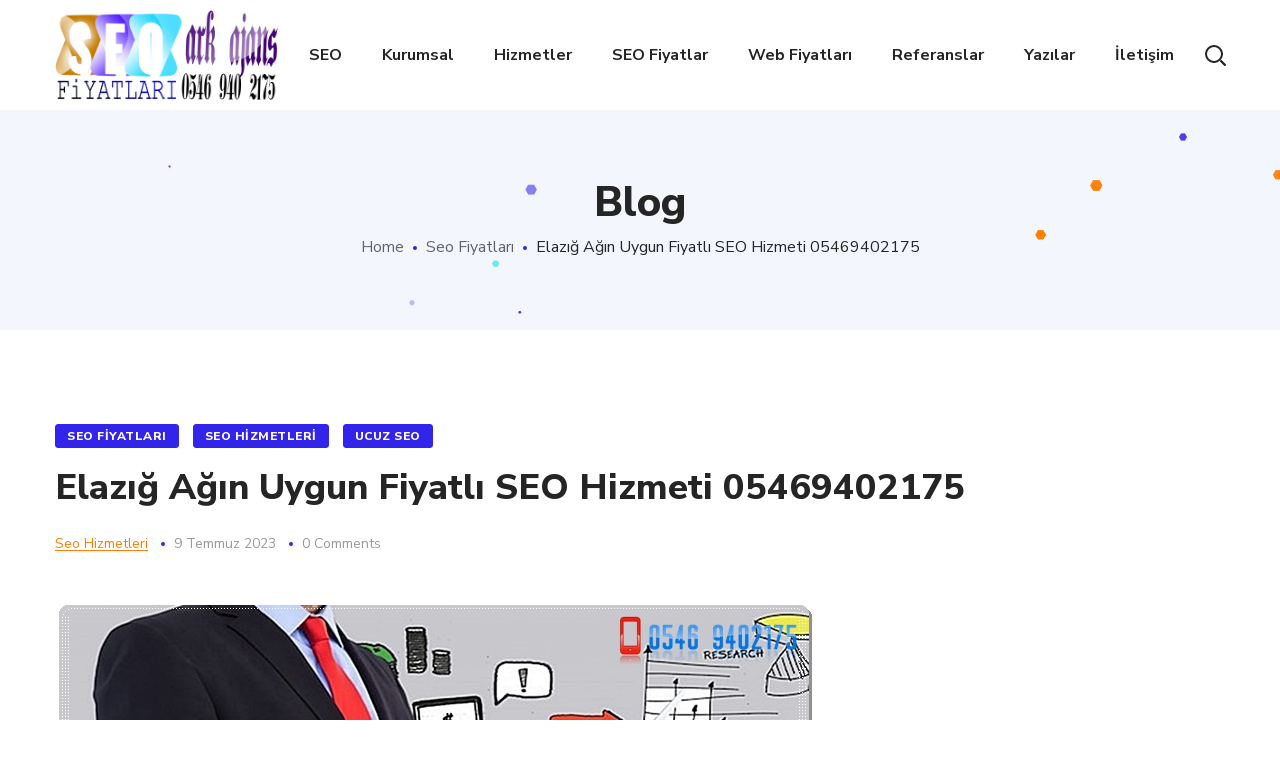

--- FILE ---
content_type: text/html; charset=UTF-8
request_url: https://seofiyatlari.name.tr/elazig-agin-uygun-fiyatli-seo-hizmeti-05469402175/
body_size: 17268
content:
<!DOCTYPE html>
<html lang="tr"
	prefix="og: https://ogp.me/ns#" >
<head>
    <meta http-equiv="Content-Type" content="text/html; charset=UTF-8">
    <meta name="viewport" content="width=device-width, initial-scale=1, maximum-scale=1">
    <meta http-equiv="X-UA-Compatible" content="IE=Edge">
    <link rel="pingback" href="https://seofiyatlari.name.tr/xmlrpc.php">
    <title>Elazığ Ağın Uygun Fiyatlı SEO Hizmeti 05469402175</title>
                        <script>
                            /* You can add more configuration options to webfontloader by previously defining the WebFontConfig with your options */
                            if ( typeof WebFontConfig === "undefined" ) {
                                WebFontConfig = new Object();
                            }
                            
                            /* WGL CUSTOM TYPOGRAPHY FIX */
                            WebFontConfig['google'] = {families: ['Nunito+Sans:400,800,700,600,']};
                            /* \ WGL CUSTOM TYPOGRAPHY FIX */

                            (function() {
                                var wf = document.createElement( 'script' );
                                wf.src = 'https://ajax.googleapis.com/ajax/libs/webfont/1.5.3/webfont.js';
                                wf.type = 'text/javascript';
                                wf.async = 'true';
                                var s = document.getElementsByTagName( 'script' )[0];
                                s.parentNode.insertBefore( wf, s );
                            })();
                        </script>
                        
		<!-- All in One SEO Pro 4.1.5.3 -->
		<meta name="description" content="Elazığ Ağın Uygun Fiyatlarla Seo Hizmetleri. Elazığ Ağın Seo Fiyatları ve Seo Hizmetlerimiz İçin Hemen İrtibata Geçebilirsiniz Danışma: 05469402175" />
		<meta name="robots" content="max-image-preview:large" />
		<meta name="google-site-verification" content="google0c43d5393762686c" />
		<meta name="msvalidate.01" content="BFBE34B4CEB713688C370C01DCF9C598" />
		<meta name="yandex-verification" content="a151ab7deefa1198" />
		<meta name="keywords" content="alışveriş sitesi i̇çin seo,hesaplı seo,seo fiyatı,seo fiyatları,seo hizmeti,seo uyumlu web,ucuz seo,seo hizmetleri" />
		<link rel="canonical" href="https://seofiyatlari.name.tr/elazig-agin-uygun-fiyatli-seo-hizmeti-05469402175/" />
		<meta property="og:locale" content="tr_TR" />
		<meta property="og:site_name" content="Seo Hizmetleri Tel: 0546 940 2175 - Arama Motor Optimize Hizmetleri Tel: 0546 940 2175" />
		<meta property="og:type" content="article" />
		<meta property="og:title" content="Elazığ Ağın Uygun Fiyatlı SEO Hizmeti 05469402175" />
		<meta property="og:description" content="Elazığ Ağın Uygun Fiyatlarla Seo Hizmetleri. Elazığ Ağın Seo Fiyatları ve Seo Hizmetlerimiz İçin Hemen İrtibata Geçebilirsiniz Danışma: 05469402175" />
		<meta property="og:url" content="https://seofiyatlari.name.tr/elazig-agin-uygun-fiyatli-seo-hizmeti-05469402175/" />
		<meta property="article:published_time" content="2023-07-09T16:42:58+00:00" />
		<meta property="article:modified_time" content="2023-07-09T16:42:58+00:00" />
		<meta name="twitter:card" content="summary" />
		<meta name="twitter:domain" content="seofiyatlari.name.tr" />
		<meta name="twitter:title" content="Elazığ Ağın Uygun Fiyatlı SEO Hizmeti 05469402175" />
		<meta name="twitter:description" content="Elazığ Ağın Uygun Fiyatlarla Seo Hizmetleri. Elazığ Ağın Seo Fiyatları ve Seo Hizmetlerimiz İçin Hemen İrtibata Geçebilirsiniz Danışma: 05469402175" />
		<script type="application/ld+json" class="aioseo-schema">
			{"@context":"https:\/\/schema.org","@graph":[{"@type":"WebSite","@id":"https:\/\/seofiyatlari.name.tr\/#website","url":"https:\/\/seofiyatlari.name.tr\/","name":"Seo Hizmetleri Tel: 0546 940 2175","description":"Arama Motor Optimize Hizmetleri Tel: 0546 940 2175","inLanguage":"tr-TR","publisher":{"@id":"https:\/\/seofiyatlari.name.tr\/#organization"}},{"@type":"Organization","@id":"https:\/\/seofiyatlari.name.tr\/#organization","name":"Refik KANMAZ","url":"https:\/\/seofiyatlari.name.tr\/","logo":{"@type":"ImageObject","@id":"https:\/\/seofiyatlari.name.tr\/#organizationLogo","url":"https:\/\/seofiyatlari.name.tr\/wp-content\/uploads\/logo-seo-fiyatlari-2.png","width":420,"height":140},"image":{"@id":"https:\/\/seofiyatlari.name.tr\/#organizationLogo"},"contactPoint":{"@type":"ContactPoint","telephone":"+905469402175","contactType":"Customer Support"}},{"@type":"BreadcrumbList","@id":"https:\/\/seofiyatlari.name.tr\/elazig-agin-uygun-fiyatli-seo-hizmeti-05469402175\/#breadcrumblist","itemListElement":[{"@type":"ListItem","@id":"https:\/\/seofiyatlari.name.tr\/#listItem","position":1,"item":{"@type":"WebPage","@id":"https:\/\/seofiyatlari.name.tr\/","name":"Home","description":"Seo Hizmetleri Tel: 0546 940 2175 - Seo Fiyatlar\u0131 - Anasayfa - SEO Dan\u0131\u015fmanl\u0131\u011f\u0131 SEO hedeflerinizi tan\u0131mlaman\u0131za ve sizinle birlikte ger\u00e7ek\u00e7i bir strateji geli\u015ftirmenize yard\u0131mc\u0131 oluyoruz.","url":"https:\/\/seofiyatlari.name.tr\/"},"nextItem":"https:\/\/seofiyatlari.name.tr\/elazig-agin-uygun-fiyatli-seo-hizmeti-05469402175\/#listItem"},{"@type":"ListItem","@id":"https:\/\/seofiyatlari.name.tr\/elazig-agin-uygun-fiyatli-seo-hizmeti-05469402175\/#listItem","position":2,"item":{"@type":"WebPage","@id":"https:\/\/seofiyatlari.name.tr\/elazig-agin-uygun-fiyatli-seo-hizmeti-05469402175\/","name":"Elaz\u0131\u011f A\u011f\u0131n Uygun Fiyatl\u0131 SEO Hizmeti 05469402175","description":"Elaz\u0131\u011f A\u011f\u0131n Uygun Fiyatlarla Seo Hizmetleri. Elaz\u0131\u011f A\u011f\u0131n Seo Fiyatlar\u0131 ve Seo Hizmetlerimiz \u0130\u00e7in Hemen \u0130rtibata Ge\u00e7ebilirsiniz Dan\u0131\u015fma: 05469402175","url":"https:\/\/seofiyatlari.name.tr\/elazig-agin-uygun-fiyatli-seo-hizmeti-05469402175\/"},"previousItem":"https:\/\/seofiyatlari.name.tr\/#listItem"}]},{"@type":"Person","@id":"https:\/\/seofiyatlari.name.tr\/author\/refikkanmaz\/#author","url":"https:\/\/seofiyatlari.name.tr\/author\/refikkanmaz\/","name":"Seo Hizmetleri"},{"@type":"WebPage","@id":"https:\/\/seofiyatlari.name.tr\/elazig-agin-uygun-fiyatli-seo-hizmeti-05469402175\/#webpage","url":"https:\/\/seofiyatlari.name.tr\/elazig-agin-uygun-fiyatli-seo-hizmeti-05469402175\/","name":"Elaz\u0131\u011f A\u011f\u0131n Uygun Fiyatl\u0131 SEO Hizmeti 05469402175","description":"Elaz\u0131\u011f A\u011f\u0131n Uygun Fiyatlarla Seo Hizmetleri. Elaz\u0131\u011f A\u011f\u0131n Seo Fiyatlar\u0131 ve Seo Hizmetlerimiz \u0130\u00e7in Hemen \u0130rtibata Ge\u00e7ebilirsiniz Dan\u0131\u015fma: 05469402175","inLanguage":"tr-TR","isPartOf":{"@id":"https:\/\/seofiyatlari.name.tr\/#website"},"breadcrumb":{"@id":"https:\/\/seofiyatlari.name.tr\/elazig-agin-uygun-fiyatli-seo-hizmeti-05469402175\/#breadcrumblist"},"author":"https:\/\/seofiyatlari.name.tr\/author\/refikkanmaz\/#author","creator":"https:\/\/seofiyatlari.name.tr\/author\/refikkanmaz\/#author","image":{"@type":"ImageObject","@id":"https:\/\/seofiyatlari.name.tr\/#mainImage","url":"https:\/\/seofiyatlari.name.tr\/wp-content\/uploads\/seo-fiyatlari-143.jpg","width":760,"height":480,"caption":"Seo Hizmetleri"},"primaryImageOfPage":{"@id":"https:\/\/seofiyatlari.name.tr\/elazig-agin-uygun-fiyatli-seo-hizmeti-05469402175\/#mainImage"},"datePublished":"2023-07-09T16:42:58+00:00","dateModified":"2023-07-09T16:42:58+00:00"},{"@type":"BlogPosting","@id":"https:\/\/seofiyatlari.name.tr\/elazig-agin-uygun-fiyatli-seo-hizmeti-05469402175\/#blogposting","name":"Elaz\u0131\u011f A\u011f\u0131n Uygun Fiyatl\u0131 SEO Hizmeti 05469402175","description":"Elaz\u0131\u011f A\u011f\u0131n Uygun Fiyatlarla Seo Hizmetleri. Elaz\u0131\u011f A\u011f\u0131n Seo Fiyatlar\u0131 ve Seo Hizmetlerimiz \u0130\u00e7in Hemen \u0130rtibata Ge\u00e7ebilirsiniz Dan\u0131\u015fma: 05469402175","inLanguage":"tr-TR","headline":"Elaz\u0131\u011f A\u011f\u0131n Uygun Fiyatl\u0131 SEO Hizmeti 05469402175","author":{"@id":"https:\/\/seofiyatlari.name.tr\/author\/refikkanmaz\/#author"},"publisher":{"@id":"https:\/\/seofiyatlari.name.tr\/#organization"},"datePublished":"2023-07-09T16:42:58+00:00","dateModified":"2023-07-09T16:42:58+00:00","articleSection":"Seo Fiyatlar\u0131, Seo Hizmetleri, Ucuz Seo, Al\u0131\u015fveri\u015f Sitesi \u0130\u00e7in Seo, Hesapl\u0131 Seo, Seo Fiyat\u0131, seo fiyatlar\u0131, seo hizmeti, Seo Uyumlu Web, Ucuz Seo","mainEntityOfPage":{"@id":"https:\/\/seofiyatlari.name.tr\/elazig-agin-uygun-fiyatli-seo-hizmeti-05469402175\/#webpage"},"isPartOf":{"@id":"https:\/\/seofiyatlari.name.tr\/elazig-agin-uygun-fiyatli-seo-hizmeti-05469402175\/#webpage"},"image":{"@type":"ImageObject","@id":"https:\/\/seofiyatlari.name.tr\/#articleImage","url":"https:\/\/seofiyatlari.name.tr\/wp-content\/uploads\/seo-fiyatlari-143.jpg","width":760,"height":480,"caption":"Seo Hizmetleri"}}]}
		</script>
		<!-- All in One SEO Pro -->

<link rel='dns-prefetch' href='//s.w.org' />
<link rel="alternate" type="application/rss+xml" title="Seo Hizmetleri Tel: 0546 940 2175 &raquo; beslemesi" href="https://seofiyatlari.name.tr/feed/" />
		<script type="text/javascript">
			window._wpemojiSettings = {"baseUrl":"https:\/\/s.w.org\/images\/core\/emoji\/11\/72x72\/","ext":".png","svgUrl":"https:\/\/s.w.org\/images\/core\/emoji\/11\/svg\/","svgExt":".svg","source":{"concatemoji":"https:\/\/seofiyatlari.name.tr\/wp-includes\/js\/wp-emoji-release.min.js?ver=5.0.20"}};
			!function(e,a,t){var n,r,o,i=a.createElement("canvas"),p=i.getContext&&i.getContext("2d");function s(e,t){var a=String.fromCharCode;p.clearRect(0,0,i.width,i.height),p.fillText(a.apply(this,e),0,0);e=i.toDataURL();return p.clearRect(0,0,i.width,i.height),p.fillText(a.apply(this,t),0,0),e===i.toDataURL()}function c(e){var t=a.createElement("script");t.src=e,t.defer=t.type="text/javascript",a.getElementsByTagName("head")[0].appendChild(t)}for(o=Array("flag","emoji"),t.supports={everything:!0,everythingExceptFlag:!0},r=0;r<o.length;r++)t.supports[o[r]]=function(e){if(!p||!p.fillText)return!1;switch(p.textBaseline="top",p.font="600 32px Arial",e){case"flag":return s([55356,56826,55356,56819],[55356,56826,8203,55356,56819])?!1:!s([55356,57332,56128,56423,56128,56418,56128,56421,56128,56430,56128,56423,56128,56447],[55356,57332,8203,56128,56423,8203,56128,56418,8203,56128,56421,8203,56128,56430,8203,56128,56423,8203,56128,56447]);case"emoji":return!s([55358,56760,9792,65039],[55358,56760,8203,9792,65039])}return!1}(o[r]),t.supports.everything=t.supports.everything&&t.supports[o[r]],"flag"!==o[r]&&(t.supports.everythingExceptFlag=t.supports.everythingExceptFlag&&t.supports[o[r]]);t.supports.everythingExceptFlag=t.supports.everythingExceptFlag&&!t.supports.flag,t.DOMReady=!1,t.readyCallback=function(){t.DOMReady=!0},t.supports.everything||(n=function(){t.readyCallback()},a.addEventListener?(a.addEventListener("DOMContentLoaded",n,!1),e.addEventListener("load",n,!1)):(e.attachEvent("onload",n),a.attachEvent("onreadystatechange",function(){"complete"===a.readyState&&t.readyCallback()})),(n=t.source||{}).concatemoji?c(n.concatemoji):n.wpemoji&&n.twemoji&&(c(n.twemoji),c(n.wpemoji)))}(window,document,window._wpemojiSettings);
		</script>
		<style type="text/css">
img.wp-smiley,
img.emoji {
	display: inline !important;
	border: none !important;
	box-shadow: none !important;
	height: 1em !important;
	width: 1em !important;
	margin: 0 .07em !important;
	vertical-align: -0.1em !important;
	background: none !important;
	padding: 0 !important;
}
</style>
<link rel='stylesheet' id='wp-block-library-css'  href='https://seofiyatlari.name.tr/wp-includes/css/dist/block-library/style.min.css?ver=5.0.20' type='text/css' media='all' />
<link rel='stylesheet' id='contact-form-7-css'  href='https://seofiyatlari.name.tr/wp-content/plugins/contact-form-7/includes/css/styles.css?ver=5.1.7' type='text/css' media='all' />
<link rel='stylesheet' id='rs-plugin-settings-css'  href='https://seofiyatlari.name.tr/wp-content/plugins/revslider/public/assets/css/settings.css?ver=5.4.8.3' type='text/css' media='all' />
<style id='rs-plugin-settings-inline-css' type='text/css'>
#rs-demo-id {}
</style>
<link rel='stylesheet' id='seofy-default-style-css'  href='https://seofiyatlari.name.tr/wp-content/themes/seofy/style.css?ver=5.0.20' type='text/css' media='all' />
<link rel='stylesheet' id='flaticon-css'  href='https://seofiyatlari.name.tr/wp-content/themes/seofy/fonts/flaticon/flaticon.css?ver=5.0.20' type='text/css' media='all' />
<link rel='stylesheet' id='font-awesome-css'  href='https://seofiyatlari.name.tr/wp-content/plugins/js_composer/assets/lib/bower/font-awesome/css/font-awesome.min.css?ver=5.7' type='text/css' media='all' />
<link rel='stylesheet' id='seofy-main-css'  href='https://seofiyatlari.name.tr/wp-content/themes/seofy/css/main.css?ver=5.0.20' type='text/css' media='all' />
<style id='seofy-main-inline-css' type='text/css'>
body {font-size: 16px;line-height: 30px;font-weight: 400;color: #6e6e6e;}body,.author-info_name,.seofy_module_message_box .message_content .message_title,.seofy_module_videobox .title,.vc_row .vc_toggle .vc_toggle_title h4,.single_team_page .team-info_wrapper .team-info_item span,.wpb-js-composer .vc_row .vc_tta.vc_general .vc_tta-panel-title > a span,.wpb-js-composer .wgl-container .vc_row .vc_pie_chart .wpb_pie_chart_heading,.seofy_module_time_line_vertical .time_line-title{font-family: Nunito Sans;}select,ul.wgl-pagination li span,.blog-post.format-quote .blog-post_quote-author-pos,.seofy_module_testimonials .testimonials_quote,.recent-posts-widget .meta-wrapper a:hover,.tagcloud a,blockquote cite,#comments .comment-reply-link:hover,body input::placeholder,body textarea::placeholder,.share_post-container:hover > a,.vc_row .vc_toggle .vc_toggle_icon{color: #6e6e6e;}.seofy_module_carousel .slick-prev:after,.seofy_module_carousel .slick-next:after{border-color: #6e6e6e;}.seofy_module_title .external_link .button-read-more {line-height: 30px;}h1,h2,h3,h4,h5,h6,h1 span,h2 span,h3 span,h4 span,h5 span,h6 span,h1 a,h2 a,h3 a,h4 a,h5 a,h6 a,.page-header .page-header_title,.button-read-more,.blog-post_cats,.cats_post,.column1 .item_title a,.seofy_twitter .twitt_title,.tagcloud-wrapper .title_tags,.strip_template .strip-item a span,.single_team_page .team-single_speaches-info .speech-info_desc span,.shortcode_tab_item_title,.index_number,.primary-nav.footer-menu .menu-item a{font-family: Nunito Sans;font-weight: 800;}#main ol > li:before,blockquote,body .widget_rss ul li .rss-date,body .widget .widget-title,label,legend,.author-info_content .author-info_name,.blog-post.format-quote .blog-post_quote-author,.blog-post_link>.link_post,.blog-post_quote-text,.blog-post_views-wrap .counts,.blog-post_meta-date .date_post span,.countdown-section .countdown-amount,.custom-header-font,.comments-title .number-comments,.dropcap,.seofy_module_counter .counter_value_wrap,.seofy_module_counter .counter_value_hide,.seofy_module_double_headings,.seofy_module_infobox .infobox_icon_container .infobox_icon_number,.seofy_module_pricing_plan .pricing_price_wrap,.isotope-filter a .number_filter,.mashsb-count .counts,.mashsb-box .mashsb-buttons a .text,.prev-link,.next-link,.vc_row .vc_tta.vc_general.vc_tta-style-accordion_bordered .vc_tta-panel-title>a span,.wgl_timetabs .timetabs_headings .wgl_tab .tab_title,.widget.seofy_widget.seofy_banner-widget .banner-widget_text,.widget.seofy_widget.seofy_banner-widget .banner-widget_text_bg,.blog-post_meta-categories a,.blog-post_meta-categories span,.blog-post_meta-date .date_post,.seofy_module_counter .counter_title,.seofy_module_progress_bar .progress_label,.seofy_module_progress_bar .progress_value,.seofy_module_progress_bar .progress_units,.isotope-filter a,.heading_subtitle,.info_prev-link_wrapper a,.info_next-link_wrapper a,.widget.widget_wgl_posts .recent-posts-widget li > .recent-posts-content .post_title,.page-header_breadcrumbs .breadcrumbs,.single_meta .single_info-share_social-wpapper > span.share_title,.single_team_page .team-single_speaches-info .speech-info_day,.single_team_page .team-info_wrapper .team-info_item,.wgl_portfolio_item-meta .post_cats,.single_team_page .team-info_wrapper .team-info_item,.portfolio_info_item-info_desc h5,.single_info-share_social-wpapper > span{font-family: Nunito Sans;}.banner_404,.wgl_portfolio_single-item .tagcloud .tagcloud_desc,.wgl_timetabs .timetabs_data .timetabs_item .item_time,.wgl_timetabs .timetabs_data .timetabs_item .content-wrapper .item_title,.wpb-js-composer .wgl-container .vc_row .vc_pie_chart .vc_pie_chart_value{font-family: Nunito Sans;color: #252525;}#comments .comment-reply-link,ul.wgl-pagination li a,body .footer select option,body .widget .widget-title,blockquote,h1,h2,h3,h4,h5,h6,h1 span,h2 span,h3 span,h4 span,h5 span,h6 span,h1 a,h2 a,h3 a,h4 a,h5 a,h6 a,h3#reply-title a,ul.wgl-pagination li span.current,ul.wgl-pagination li a:hover,.seofy_module_carousel .slick-prev:after,.seofy_module_carousel .slick-next:after,.prev-link-info_wrapper,.next-link-info_wrapper,.author-info_wrapper .title_soc_share,.author-widget_title,.blog-post_quote-author,.header_search.search_standard .header_search-field .search-form:after,.calendar_wrap tbody,.comment_author_says,.comment_author_says a,.single_meta .blog-post_share-wrap > span.share_title,.seofy_module_counter .counter_title,.single_meta .single_info-share_social-wpapper > span.share_title,.seofy_module_double_headings .heading_title,.seofy_module_testimonials .testimonials_item .testimonials_content_wrap .testimonials_name,.seofy_module_progress_bar .progress_label,.seofy_module_progress_bar .progress_value,.seofy_module_progress_bar .progress_units,.seofy_module_pricing_plan .pricing_plan_wrap .pricing_content > ul > li > b,.seofy_module_pricing_plan .pricing_plan_wrap .pricing_price_wrap,.tagcloud-wrapper .title_tags,.item_title a,.single_info-share_social-wpapper > span,.wgl_module_title.item_title .carousel_arrows a span:after,.wgl_module_team.info_under_image .team-department,.widget_search .search-form:after,.widget.widget_archive ul li:before,.widget.widget_recent_entries ul li:before,.widget.widget_meta ul li:before,.widget.widget_categories ul li:before,.widget.widget_wgl_posts .recent-posts-widget .post_title a,.widget.widget_archive ul li,.widget.widget_pages ul li,.widget.widget_meta ul li,.widget.widget_recent_comments ul li,.widget.widget_recent_entries ul li,.widget.widget_nav_menu ul li,.widget.widget_categories ul li,.wpb-js-composer .vc_row .vc_general.vc_tta-tabs .vc_tta-tabs-list .vc_tta-tab > a,.wpb-js-composer .wgl-container .vc_chart.vc_round-chart[data-vc-legend="1"] .vc_chart-legend li,.wpb-js-composer .wgl-container .vc_row .vc_general.vc_tta.vc_tta-accordion .vc_tta-panels-container .vc_tta-panel .vc_tta-panel-heading .vc_tta-panel-title,.wpb-js-composer .wgl-container .vc_row .vc_general.vc_tta.vc_tta-accordion .vc_tta-panels-container .vc_tta-panel.vc_active .vc_tta-panel-heading .vc_tta-panel-title > a .vc_tta-controls-icon,.wpb-js-composer .wgl-container .vc_row .vc_toggle.vc_toggle_active .vc_toggle_title .vc_toggle_icon,.wgl_timetabs .timetabs_headings .wgl_tab.active .tab_title,.wgl_timetabs .timetabs_headings .wgl_tab:hover .tab_title,.isotope-filter.filter_def a .number_filter,.inside_image .wgl_portfolio_item-title .title,.isotope-filter a:not(.active):not(:hover){color: #252525;}input::-webkit-input-placeholder,textarea::-webkit-input-placeholder,input:-moz-placeholder,textarea:-moz-placeholder,input::-moz-placeholder,textarea::-moz-placeholder,input:-ms-input-placeholder,textarea:-ms-input-placeholder{color: #252525;}.seofy_module_title .carousel_arrows a span {background: #252525;}.seofy_module_infobox.infobox_alignment_left.title_divider .infobox_title:before,.seofy_module_infobox.infobox_alignment_right.title_divider .infobox_title:before{background-color: #252525;} .blog-post_cats span a:hover,.cats_post span a:hover,.cats_post a:hover{background-color: #252525 !important;}.seofy_module_title .carousel_arrows a span:before {border-color: #252525;}.wgl-theme-header .wgl-sticky-header .header_search{height: 100px !important;}#scroll_up {background-color: #c10e0e;color: #ffffff;}.wgl-sticky-header .wgl-header-row .primary-nav .lavalamp-object{background-color: #404040;}.primary-nav>div>ul,.primary-nav>ul,.primary-nav ul li.mega-menu-links > ul > li{font-family: Nunito Sans;font-weight: 700;line-height: 30px;font-size: 16px;}.primary-nav ul li ul,.wpml-ls,.primary-nav ul li div.mega-menu-container{font-family: Nunito Sans;font-weight: 600;line-height: 30px;font-size: 16px;}.wgl-theme-header .header_search-field,.primary-nav ul li ul,.primary-nav ul li div.mega-menu-container,.wgl-theme-header .woo_mini_cart,.wpml-ls-legacy-dropdown .wpml-ls-current-language .wpml-ls-sub-menu{background-color: rgba(255,255,255,1);color: #232323;}.wgl-header-row-section_top .primary-nav .lavalamp-object{background-color: rgba(254,254,254,0.5);}.wgl-header-row-section_middle .primary-nav .lavalamp-object{background-color: rgba(37,37,37,1);}.wgl-header-row-section_bottom .primary-nav .lavalamp-object{background-color: rgba(254,254,254,0.5);}.mobile_nav_wrapper,.wgl-menu_outer,.mobile_nav_wrapper .primary-nav ul li ul.sub-menu,.mobile_nav_wrapper .primary-nav ul li.mega-menu-links > ul.mega-menu > li > ul > li ul,.mobile_nav_wrapper .primary-nav ul li.mega-menu-links > ul.mega-menu > li > ul{background-color: rgba(34,35,40,1);color: #ffffff;}button,a:hover .wgl-icon,button:focus,button:active,h3#reply-title a:hover,input[type='submit']:focus,input[type='submit']:active,input[type="submit"]:hover,.author-info_social-wrapper,.button-read-more,.button-read-more:hover,.blog-post_title i,.blog-post_link>.link_post:hover,.blog-post.format-standard.link .blog-post_title:before,.blog-post_cats span,.blog-post_title a:hover,.blog-posts .meta-wrapper a:hover,.share_link span.fa:hover,.share_post span.fa:hover,.calendar_wrap thead,.copyright a:hover,.comment_author_says a:hover,.dropcap,.meta-wrapper > span.author_post a,.blog-post_wrapper .share_post-container:hover > a,.seofy_submit_wrapper:hover > i,.seofy_custom_button i,.seofy_custom_text a,.seofy_module_button a:hover,.seofy_module_carousel .slick-prev:hover:after,.seofy_module_carousel .slick-next:hover:after,.seofy_module_counter .counter_icon,.seofy_module_counter .counter_value_wrap,.seofy_module_counter .counter_value_wrap .counter_value_suffix,.seofy_module_demo_item .di_title-wrap .di_subtitle,.seofy_module_demo_item .di_title_wrap a:hover .di_title,.seofy_module_double_headings .heading_subtitle,.seofy_module_social .soc_icon:hover,.seofy_module_testimonials .testimonials_quote:before,.seofy_module_infobox .infobox_icon,.seofy_twitter a,.header_search .header_search-button > i:hover,.header_search-field .search-form:after,.next-link_wrapper .image_next.no_image:before,.next-link_wrapper .image_next:after,.prev-link_wrapper .image_prev:after,.prev-link_wrapper .image_prev.no_image:before,.single_team_page .team-info_wrapper .team-department span,.single_team_page .team-single_speaches-info .speech-info_desc span,.header_search .header_search-button > i:hover,.load_more_item:hover,.load_more_works:hover,.mc_form_inside #mc_signup_submit:hover,.meta-wrapper a:hover,.primary-nav ul li ul .menu-item.current-menu-item > a,.primary-nav ul ul li.menu-item.current-menu-ancestor > a,.primary-nav ul ul li.menu-item.current-menu-item > a,.primary-nav ul li ul .menu-item:hover > a,.primary-nav ul li ul .menu-item.back:hover > a,.primary-nav ul li ul .menu-item.back:hover:before,.vc_wp_custommenu .menu .menu-item.current-menu-item > a,.single_team_page .team-info_wrapper .team-info_item a:hover,.single-member-page .member-icon:hover,.single-member-page .team-link:hover,.single_team_page .team-single_speaches-info .speech-info_day,.team-icons .member-icon:hover,.under_image .wgl_portfolio_item-meta .post_cats,.vc_wp_custommenu .menu .menu-item.current-menu-ancestor > a,.wgl_timetabs .timetabs_headings .wgl_tab.active .tab_subtitle,.wgl_timetabs .timetabs_headings .wgl_tab:hover .tab_subtitle,.wgl_portfolio_category-wrapper a:hover,.wgl-theme-header .wrapper .seofy_module_button a:hover,.wgl_module_team .team-item_info .team-item_titles .team-title:hover,.wgl-icon:hover,.wgl-theme-color,.wpb-js-composer .wgl-container .vc_row .vc_general.vc_tta.vc_tta-accordion .vc_tta-panels-container .vc_tta-panel .vc_tta-panel-heading .vc_tta-panel-title:hover,.wpb-js-composer .wgl-container .vc_row .vc_general.vc_tta.vc_tta-accordion .vc_tta-panels-container .vc_tta-panel .vc_tta-panel-heading .vc_tta-panel-title.vc_tta-controls-icon-position-right .vc_tta-controls-icon,.wpb-js-composer .wgl-container .vc_row .vc_general.vc_tta.vc_tta-accordion .vc_tta-panels-container .vc_tta-panel.vc_active .vc_tta-panel-heading .vc_tta-panel-title > a span,.wpb-js-composer .wgl-container .vc_row .vc_toggle .vc_toggle_title:hover,.wpb-js-composer .wgl-container .vc_row .vc_toggle .vc_toggle_title:hover h4,.wpb-js-composer .wgl-container .vc_row .vc_toggle .vc_toggle_title .vc_toggle_icon,.wpb-js-composer .wgl-container .vc_row .vc_toggle.vc_toggle_active .vc_toggle_title h4,.wpb-js-composer .vc_row .vc_tta.vc_general .vc_active .vc_tta-panel-title > a:before,.wpml-ls a:hover,.wpml-ls-legacy-dropdown .wpml-ls-current-language:hover > a,.wpml-ls-legacy-dropdown .wpml-ls-current-language a:hover,.header_search .header_search-button > i:hover,.meta-wrapper span:after,.meta-wrapper > span:before,.wgl_portfolio_item-meta .post_cats a:hover,.under_image .wgl_portfolio_item-title .title:hover,.seofy_module_services_3 .services_icon_wrapper .services_icon,.seofy_module_circuit_services .services_subtitle,.seofy_module_services_4 .services_icon,.seofy_module_services_4:hover .services_number{color: #ff7d00;}.hover_links a:hover,header .header-link:hover{color: #ff7d00 !important;}body .widget_nav_menu .current-menu-ancestor > a,body .widget_nav_menu .current-menu-item > a,body .widget_recent_entriesul li .post-date,body .widget_rss ul li .rss-date,.seofy_banner-widget .banner-widget_button:hover,.recent-posts-widget .meta-wrapper a,.widget.widget_archive ul li a:hover,.widget.widget_archive ul li a:hover,.widget.widget_categories ul li a:hover,.widget.widget_categories ul li a:hover,.widget.widget_recent_comments ul li a,.widget.widget_recent_comments ul li a,.widget.widget_recent_entries ul li:before,.widget.widget_recent_entries ul li:before,.widget.widget_pages ul li a:hover,.widget.widget_pages ul li a:hover,.widget.widget_meta ul li a:hover,.widget.widget_meta ul li a:hover,.widget.seofy_widget.seofy_banner-widget .banner-widget_button:hover,.widget.seofy_widget.seofy_banner-widget .banner-widget_button:hover,.widget.widget_recent_comments ul li a:hover,.widget.widget_recent_comments ul li a:hover,.widget.widget_recent_entries ul li a:hover,.widget.widget_recent_entries ul li a:hover,.widget.widget_nav_menu ul li a:hover,.widget.widget_nav_menu ul li a:hover,.widget.widget_wgl_posts .recent-posts-widget li > .recent-posts-content .post_title a:hover,.widget.widget_wgl_posts .recent-posts-widget li > .recent-posts-content .post_title a:hover,.recent-posts-widget .meta-wrapper a{color: #ff7d00;}.primary-nav ul li ul li:hover > a > span:before,.wpml-ls-legacy-dropdown .wpml-ls-sub-menu .wpml-ls-item a span:before,.primary-nav ul li ul li > a > span:before,.single_team_page .team-title:before,.isotope-filter a.active,.isotope-filter a:hover,.wgl-container ul.seofy_plus li:after,.wgl-container ul.seofy_plus li:before,.wgl-container ul.seofy_dash li:before,.seofy_module_double_headings .heading_title .heading_divider,.seofy_module_double_headings .heading_title .heading_divider:before,.seofy_module_double_headings .heading_title .heading_divider:after{background: #ff7d00;}::selection,#comments .comment-reply-link:hover,#comments > h3:after,#sb_instagram .sbi_photo:before,#main ul.seofy_plus li:before,aside > .widget + .widget:before,button:hover,body .widget .widget-title .widget-title_dots,body .widget .widget-title .widget-title_dots:before,body .widget .widget-title .widget-title_dots:after,input[type="submit"],mark,span.highlighter,.button-read-more:after,.blog-post_cats span a,.calendar_wrap caption,.comment-reply-title:after,.seofy_divider .seofy_divider_line .seofy_divider_custom .divider_line,.seofy_module_cats .cats_item-count,.seofy_module_double_headings .heading_subtitle:after,.seofy_module_double_headings .heading_subtitle:before,.seofy_module_progress_bar .progress_bar,.seofy_module_progress_bar .progress_label_wrap:before,.seofy_module_infobox.type_tile:hover:before,.seofy_module_social.with_bg .soc_icon,.seofy_module_pricing_plan .pricing_plan_wrap.highlighted .pricing_header,.seofy_module_title:after,.seofy_module_title .carousel_arrows a:hover span,.seofy_module_videobox .videobox_link,.load_more_works,.mc_form_inside #mc_signup_submit,.vc_wp_custommenu .menu .menu-item a:before,.primary-nav > ul > li > a > span:after,.primary-nav ul li ul li > a span:before,.primary-nav ul li ul li > a:before,.primary-nav > ul:not(.lavalamp) > li.current-menu-item > a > span:after,.primary-nav > ul:not(.lavalamp) > li.current-menu-ancestor > a> span:after,.primary-nav ul li.mega-menu.mega-cat div.mega-menu-container ul.mega-menu.cats-horizontal > li.is-active > a,.primary-nav ul li.mega-menu-links > ul > li > a:before,.primary-nav ul li.menu-item.current-menu-ancestor > a > span:after,.primary-nav ul li.menu-item.current-menu-item > a > span:after,.wpml-ls-legacy-dropdown .wpml-ls-sub-menu .wpml-ls-item a:before,.wgl_module_title.item_title .carousel_arrows a:hover,.wgl_timetabs .timetabs_headings .wgl_tab.active:after,.seofy_banner-widget .banner-widget_button,.widget .calendar_wrap table td#today:before,.widget .calendar_wrap table td#today:before,.widget .calendar_wrap tbody td > a:before,.widget .counter_posts,.widget.widget_pages ul li a:before,.widget.widget_nav_menu ul li a:before,.widget_nav_menu .menu .menu-item:before,.widget_postshero .recent-posts-widget .post_cat a,.widget_categories ul li > a:before,.widget_meta ul li > a:before,.widget_archive ul li > a:before,.tagcloud a:hover{background-color: #ff7d00;}.seofy_module_button a{border-color: #ff7d00;background: #ff7d00;}.blog-post_meta-date,.blog-post_cats span a,.seofy_404_button.seofy_module_button a,.seofy_module_carousel.navigation_offset_element .slick-prev:hover,.seofy_module_carousel.navigation_offset_element .slick-next:hover,.cats_post a,.load_more_item,.next-link:hover,.prev-link:hover{border-color: #ff7d00;background: #ff7d00;} #comments .comment-reply-link,.banner-widget_button,.seofy_module_button a:hover,.seofy_module_carousel.pagination_circle_border .slick-dots li button,.seofy_module_cats .seofy_module_carousel .slick-next:hover,.seofy_module_cats .seofy_module_carousel .slick-prev:hover,.seofy_module_title .carousel_arrows a:hover span:before,.load_more_item:hover,.load_more_works{border-color: #ff7d00;}.single_team_page .team-info_wrapper .team-info_svg svg,.single_team_page .team-single_wrapper:hover .team-info_wrapper .team-info_svg svg,.wgl_module_team.horiz_type .team-item_content:hover .team-info_svg svg{fill: #ff7d00;}.wgl-theme-header .header_search .header_search-field:after{border-bottom-color: rgba(255,125,0,0.9);}.theme_color_shadow{box-shadow: 0px 11px 38px 0px rgba(255,125,0,0.45);}a,blockquote:before,.dropcap,#main ul li:before,body ol > li:before,.blog-post_link:before,.blog-post_meta-categories span,.blog-post_quote-text:before,.wgl_portfolio_item-meta a,.wgl_portfolio_item-meta span,.seofy_module_demo_item .di_label{color: #3224e9;}#main ul li:before,.meta-wrapper span:after,.prev-link_wrapper .image_prev .no_image_post,.next-link_wrapper .image_next .no_image_post,.next-link_wrapper .image_next:after,.prev-link_wrapper .image_prev:after,.wgl-pagination .page .current,.wgl-pagination .page a:hover,.page-header_breadcrumbs .divider,.slick-dots li button{background: #3224e9;}body .widget_categories ul li .post_count,body .widget_product_categories ul li .post_count,body .widget_meta ul li .post_count,body .widget_archive ul li .post_count{background: #3224e9;}.blog-post_meta-categories a{background: #3224e9;border-color: #3224e9;}.footer_top-area .widget.widget_archive ul li > a:hover,.footer_top-area .widget.widget_archive ul li > a:hover,.footer_top-area .widget.widget_categories ul li > a:hover,.footer_top-area .widget.widget_categories ul li > a:hover,.footer_top-area .widget.widget_pages ul li > a:hover,.footer_top-area .widget.widget_pages ul li > a:hover,.footer_top-area .widget.widget_meta ul li > a:hover,.footer_top-area .widget.widget_meta ul li > a:hover,.footer_top-area .widget.widget_recent_comments ul li > a:hover,.footer_top-area .widget.widget_recent_comments ul li > a:hover,.footer_top-area .widget.widget_recent_entries ul li > a:hover,.footer_top-area .widget.widget_recent_entries ul li > a:hover,.footer_top-area .widget.widget_nav_menu ul li > a:hover,.footer_top-area .widget.widget_nav_menu ul li > a:hover,.footer_top-area .widget.widget_wgl_posts .recent-posts-widget li > .recent-posts-content .post_title a:hover,.footer_top-area .widget.widget_wgl_posts .recent-posts-widget li > .recent-posts-content .post_title a:hover{color: #ff7d00;}.footer ul li:before,.footer ul li:before,.footer_top-area a:hover,.footer_top-area a:hover{color: #ff7d00;}.footer_top-area .widget-title,.footer_top-area .widget-title .rsswidget,.footer_top-area .widget.widget_pages ul li a,.footer_top-area .widget.widget_nav_menu ul li a,.footer_top-area .widget.widget_wgl_posts .recent-posts-widget li > .recent-posts-content .post_title a,.footer_top-area .widget.widget_archive ul li > a,.footer_top-area .widget.widget_categories ul li > a,.footer_top-area .widget.widget_pages ul li > a,.footer_top-area .widget.widget_meta ul li > a,.footer_top-area .widget.widget_recent_comments ul li > a,.footer_top-area .widget.widget_recent_entries ul li > a,.footer_top-area .widget.widget_archive ul li:before,.footer_top-area .widget.widget_meta ul li:before,.footer_top-area .widget.widget_categories ul li:before,.footer_top-area strong,.footer_top-area h1,.footer_top-area h2,.footer_top-area h3,.footer_top-area h4,.footer_top-area h5,.footer_top-area h6{color: #ffffff;}.footer_top-area{color: #ffffff;}.footer_top-area .widget.widget_archive ul li:after,.footer_top-area .widget.widget_pages ul li:after,.footer_top-area .widget.widget_meta ul li:after,.footer_top-area .widget.widget_recent_comments ul li:after,.footer_top-area .widget.widget_recent_entries ul li:after,.footer_top-area .widget.widget_nav_menu ul li:after,.footer_top-area .widget.widget_categories ul li:after{background-color: #ffffff;}.footer .copyright{color: #ffffff;}body {background:#ffffff;}ol.commentlist:after {background:#ffffff;}h1,h1 a,h1 span { font-family:Nunito Sans;font-weight:800;font-size:42px;line-height:36px;}h2,h2 a,h2 span { font-family:Nunito Sans;font-weight:800;font-size:36px;line-height:36px;}h3,h3 a,h3 span { font-family:Nunito Sans;font-weight:800;font-size:30px;line-height:36px;}h4,h4 a,h4 span { font-family:Nunito Sans;font-weight:800;font-size:24px;line-height:36px;}h5,h5 a,h5 span { font-family:Nunito Sans;font-weight:700;font-size:20px;line-height:36px;}h6,h6 a,h6 span { font-family:Nunito Sans;font-weight:700;font-size:18px;line-height:36px;}@media only screen and (max-width: 1200px){.wgl-theme-header{background-color: rgba(34,35,40,1) !important;color: #ffffff !important;}.hamburger-inner,.hamburger-inner:before,.hamburger-inner:after{background-color:#ffffff;}}@media only screen and (max-width: 1200px){.wgl-theme-header .wgl-mobile-header{display: block;}.wgl-site-header{display:none;}.wgl-theme-header .mobile-hamburger-toggle{display: inline-block;}.wgl-theme-header .primary-nav{display:none;}header.wgl-theme-header .mobile_nav_wrapper .primary-nav{display:block;}.wgl-theme-header .wgl-sticky-header{display: none;}.wgl-theme-header.header_overlap{position: relative;z-index: 2;}body.mobile_switch_on .wgl-menu_outer {height: calc(100vh - 100px);}.mobile_nav_wrapper .primary-nav{min-height: calc(100vh - 100px - 30px);}}.vc_custom_1542704069755{padding-bottom: 20px !important;}.vc_custom_1528465408378{margin-top: 23px !important;}.vc_custom_1542637255006{padding-top: 11px !important;}.vc_custom_1542637262804{padding-top: 11px !important;}.example,.woocommerce .widget_price_filter .ui-slider .ui-slider-range{background: #ffc600;background: -moz-linear-gradient(-30deg,#ffc600 0%,#ff4200 100%);background: -webkit-gradient(left top,right bottom,color-stop(0%,#ffc600),color-stop(100%,#ff4200));background: -webkit-linear-gradient(-30deg,#ffc600 0%,#ff4200 100%);background: -o-linear-gradient(-30deg,#ffc600 0%,#ff4200 100%);background: -ms-linear-gradient(-30deg,#ffc600 0%,#ff4200 100%);background: linear-gradient(120deg,#ffc600 0%,#ff4200 100%);}.theme-gradient #scroll_up,.theme-gradient button,.theme-gradient .widget.seofy_widget.seofy_banner-widget .banner-widget_button,.theme-gradient .load_more_item,.theme-gradient input[type="submit"],.theme-gradient .rev_slider .rev-btn.gradient-button,.theme-gradient .seofy_module_demo_item .di_button a,.page_404_wrapper .seofy_404_button.wgl_button .wgl_button_link {background: -webkit-linear-gradient(left,#ffc600 0%,#ff4200 50%,#ffc600 100%);background-size: 300%,1px;background-position: 0%;}.theme-gradient ul.wgl-products li a.add_to_cart_button,.theme-gradient ul.wgl-products li a.button,.theme-gradient div.product form.cart .button,.theme-gradient .widget_shopping_cart .buttons a,.theme-gradient ul.wgl-products li .added_to_cart.wc-forward,.theme-gradient #payment #place_order,.theme-gradient #payment #place_order:hover,.theme-gradient #add_payment_method .wc-proceed-to-checkout a.checkout-button,.theme-gradient table.shop_table.cart input.button,.theme-gradient .checkout_coupon button.button,.theme-gradient #review_form #respond .form-submit input,.theme-gradient #review_form #respond .form-submit input:hover,.theme-gradient .cart .button,.theme-gradient button.button:hover,.theme-gradient .cart_totals .wc-proceed-to-checkout a.checkout-button:hover,.theme-gradient .cart .button:hover,.theme-gradient .cart-collaterals .button,.theme-gradient .cart-collaterals .button:hover,.theme-gradient table.shop_table.cart input.button:hover,.theme-gradient .woocommerce-message a.button,.theme-gradient .woocommerce-message a.button:hover,.theme-gradient .wgl-theme-header .woo_mini_cart .woocommerce-mini-cart__buttons a.button.wc-forward:not(.checkout),.theme-gradient .wgl-theme-header .woo_mini_cart .woocommerce-mini-cart__buttons a.button.wc-forward:not(.checkout):hover,.theme-gradient .wc-proceed-to-checkout a.checkout-button{background: -webkit-linear-gradient(left,#ffc600 0%,#ff4200 50%,#ffc600 100%);background-size: 300%,1px;background-position: 0%;}.example {color: #ffc600;-webkit-text-fill-color: transparent;-webkit-background-clip: text;background-image: -webkit-linear-gradient(0deg,#ffc600 0%,#ff4200 100%);background-image: -moz-linear-gradient(0deg,#ffc600 0%,#ff4200 100%);}.author-widget_social a,.woocommerce .widget_price_filter .ui-slider .ui-slider-range,.woocommerce div.product .woocommerce-tabs ul.tabs li.active a:before,.wgl_module_team .team-info_icons .team-icon{background: #5ad0ff;background: -moz-linear-gradient(-30deg,#5ad0ff 0%,#3224e9 100%);background: -webkit-gradient(left top,right bottom,color-stop(0%,#5ad0ff),color-stop(100%,#3224e9));background: -webkit-linear-gradient(-30deg,#5ad0ff 0%,#3224e9 100%);background: -o-linear-gradient(-30deg,#5ad0ff 0%,#3224e9 100%);background: -ms-linear-gradient(-30deg,#5ad0ff 0%,#3224e9 100%);background: linear-gradient(120deg,#5ad0ff 0%,#3224e9 100%);}.theme-gradient .example,.single_team_page .team-info_icons a,#main ul.seofy_check_gradient li:before {background: -webkit-linear-gradient(left,#5ad0ff 0%,#3224e9 50%,#5ad0ff 100%);background-size: 300%,1px;background-position: 0%;}.theme-gradient.woocommerce .widget_shopping_cart .buttons a.checkout,.theme-gradient .wgl-theme-header .woo_mini_cart .woocommerce-mini-cart__buttons a.checkout{background: -webkit-linear-gradient(left,#5ad0ff 0%,#3224e9 50%,#5ad0ff 100%);background-size: 300%,1px;background-position: 0%;}.wpb-js-composer .wgl-container .vc_row .vc_general.vc_tta.vc_tta-tabs .vc_tta-tabs-container .vc_tta-tabs-list .vc_tta-tab a:before,.wpb-js-composer .wgl-container .vc_row .vc_general.vc_tta.vc_tta-tabs .vc_tta-panels-container .vc_tta-panels .vc_tta-panel.vc_active .vc_tta-panel-heading .vc_tta-panel-title a:before {background: #5ad0ff;background: -moz-linear-gradient(-30deg,#5ad0ff 0%,#3224e9 100%);background: -webkit-gradient(left top,right bottom,color-stop(0%,#5ad0ff),color-stop(100%,#3224e9));background: -webkit-linear-gradient(-30deg,#5ad0ff 0%,#3224e9 100%);background: -o-linear-gradient(-30deg,#5ad0ff 0%,#3224e9 100%);background: -ms-linear-gradient(-30deg,#5ad0ff 0%,#3224e9 100%);background: linear-gradient(120deg,#5ad0ff 0%,#3224e9 100%);}.seofy_module_testimonials.type_author_top_inline .testimonials_meta_wrap:after {color: #5ad0ff;-webkit-text-fill-color: transparent;-webkit-background-clip: text;background-image: -webkit-linear-gradient(0deg,#5ad0ff 0%,#3224e9 100%);background-image: -moz-linear-gradient(0deg,#5ad0ff 0%,#3224e9 100%);}
</style>
<link rel='stylesheet' id='js_composer_front-css'  href='https://seofiyatlari.name.tr/wp-content/plugins/js_composer/assets/css/js_composer.min.css?ver=5.7' type='text/css' media='all' />
<script type='text/javascript' src='https://seofiyatlari.name.tr/wp-includes/js/jquery/jquery.js?ver=1.12.4'></script>
<script type='text/javascript' src='https://seofiyatlari.name.tr/wp-includes/js/jquery/jquery-migrate.min.js?ver=1.4.1'></script>
<script type='text/javascript' src='https://seofiyatlari.name.tr/wp-content/plugins/revslider/public/assets/js/jquery.themepunch.tools.min.js?ver=5.4.8.3'></script>
<script type='text/javascript' src='https://seofiyatlari.name.tr/wp-content/plugins/revslider/public/assets/js/jquery.themepunch.revolution.min.js?ver=5.4.8.3'></script>
<link rel='https://api.w.org/' href='https://seofiyatlari.name.tr/wp-json/' />
<link rel="EditURI" type="application/rsd+xml" title="RSD" href="https://seofiyatlari.name.tr/xmlrpc.php?rsd" />
<link rel="wlwmanifest" type="application/wlwmanifest+xml" href="https://seofiyatlari.name.tr/wp-includes/wlwmanifest.xml" /> 
<link rel='prev' title='Aksaray Gülağaç Ağaçlı Ucuz Fiyatlı SEO Hizmeti 05469402175' href='https://seofiyatlari.name.tr/aksaray-gulagac-agacli-ucuz-fiyatli-seo-hizmeti-05469402175/' />
<link rel='next' title='Kastamonu Ağlı Uygun Fiyatlı SEO Hizmeti 05469402175' href='https://seofiyatlari.name.tr/kastamonu-agli-uygun-fiyatli-seo-hizmeti-05469402175/' />
<meta name="generator" content="WordPress 5.0.20" />
<link rel='shortlink' href='https://seofiyatlari.name.tr/?p=4340' />
<link rel="alternate" type="application/json+oembed" href="https://seofiyatlari.name.tr/wp-json/oembed/1.0/embed?url=https%3A%2F%2Fseofiyatlari.name.tr%2Felazig-agin-uygun-fiyatli-seo-hizmeti-05469402175%2F" />
<link rel="alternate" type="text/xml+oembed" href="https://seofiyatlari.name.tr/wp-json/oembed/1.0/embed?url=https%3A%2F%2Fseofiyatlari.name.tr%2Felazig-agin-uygun-fiyatli-seo-hizmeti-05469402175%2F&#038;format=xml" />
<meta name="generator" content="Powered by WPBakery Page Builder - drag and drop page builder for WordPress."/>
<!--[if lte IE 9]><link rel="stylesheet" type="text/css" href="https://seofiyatlari.name.tr/wp-content/plugins/js_composer/assets/css/vc_lte_ie9.min.css" media="screen"><![endif]--><style type="text/css" id="grid-custom-css"></style><meta name="generator" content="Powered by Slider Revolution 5.4.8.3 - responsive, Mobile-Friendly Slider Plugin for WordPress with comfortable drag and drop interface." />
<link rel="icon" href="https://seofiyatlari.name.tr/wp-content/uploads/cropped-favicon-32x32.jpg" sizes="32x32" />
<link rel="icon" href="https://seofiyatlari.name.tr/wp-content/uploads/cropped-favicon-192x192.jpg" sizes="192x192" />
<link rel="apple-touch-icon-precomposed" href="https://seofiyatlari.name.tr/wp-content/uploads/cropped-favicon-180x180.jpg" />
<meta name="msapplication-TileImage" content="https://seofiyatlari.name.tr/wp-content/uploads/cropped-favicon-270x270.jpg" />
<script type="text/javascript">function setREVStartSize(e){									
						try{ e.c=jQuery(e.c);var i=jQuery(window).width(),t=9999,r=0,n=0,l=0,f=0,s=0,h=0;
							if(e.responsiveLevels&&(jQuery.each(e.responsiveLevels,function(e,f){f>i&&(t=r=f,l=e),i>f&&f>r&&(r=f,n=e)}),t>r&&(l=n)),f=e.gridheight[l]||e.gridheight[0]||e.gridheight,s=e.gridwidth[l]||e.gridwidth[0]||e.gridwidth,h=i/s,h=h>1?1:h,f=Math.round(h*f),"fullscreen"==e.sliderLayout){var u=(e.c.width(),jQuery(window).height());if(void 0!=e.fullScreenOffsetContainer){var c=e.fullScreenOffsetContainer.split(",");if (c) jQuery.each(c,function(e,i){u=jQuery(i).length>0?u-jQuery(i).outerHeight(!0):u}),e.fullScreenOffset.split("%").length>1&&void 0!=e.fullScreenOffset&&e.fullScreenOffset.length>0?u-=jQuery(window).height()*parseInt(e.fullScreenOffset,0)/100:void 0!=e.fullScreenOffset&&e.fullScreenOffset.length>0&&(u-=parseInt(e.fullScreenOffset,0))}f=u}else void 0!=e.minHeight&&f<e.minHeight&&(f=e.minHeight);e.c.closest(".rev_slider_wrapper").css({height:f})					
						}catch(d){console.log("Failure at Presize of Slider:"+d)}						
					};</script>
<style type="text/css" title="dynamic-css" class="options-output">.wgl-footer{padding-top:84px;padding-right:0;padding-bottom:48px;padding-left:0;}</style><script type='text/javascript'></script><noscript><style type="text/css"> .wpb_animate_when_almost_visible { opacity: 1; }</style></noscript></head>

<body class="post-template-default single single-post postid-4340 single-format-standard wpb-js-composer js-comp-ver-5.7 vc_responsive theme-gradient">
    <header class='wgl-theme-header'><div class='wgl-site-header mobile_header_custom'><div class='container-wrapper'><div class="wgl-header-row wgl-header-row-section_middle" style="background-color: rgba(255,255,255,1);color: rgba(37,37,37,1);"><div class="wgl-container"><div class="wgl-header-row_wrapper" style="height:110px;"><div class='position_left_middle header_side display_normal v_align_middle h_align_left'><div class='header_area_container'><div class='wgl-logotype-container logo-sticky_enable logo-mobile_enable'>
            <a href='https://seofiyatlari.name.tr/'>
									<img class="default_logo" src="https://seofiyatlari.name.tr/wp-content/uploads/logo-01-seo-fiyat.png" alt=""  style="height:90px;">
					   
            </a>
            </div>
            </div></div><div class='position_center_middle header_side display_normal v_align_middle h_align_left'><div class='header_area_container'><nav class='primary-nav'  style="height:110px;"><ul id="menu-ana-menu" class="menu"><li id="menu-item-3033" class="menu-item menu-item-type-post_type menu-item-object-page menu-item-home menu-item-3033"><a href="https://seofiyatlari.name.tr/"><span>SEO<span class="menu-item_plus"></span></span></a></li><li id="menu-item-9530" class="menu-item menu-item-type-post_type menu-item-object-page menu-item-9530"><a href="https://seofiyatlari.name.tr/kurumsal-seo/"><span>Kurumsal<span class="menu-item_plus"></span></span></a></li><li id="menu-item-3052" class="menu-item menu-item-type-post_type menu-item-object-page menu-item-3052"><a href="https://seofiyatlari.name.tr/seo-hizmetleri/"><span>Hizmetler<span class="menu-item_plus"></span></span></a></li><li id="menu-item-3055" class="menu-item menu-item-type-post_type menu-item-object-page menu-item-3055"><a href="https://seofiyatlari.name.tr/seo-fiyatlari/"><span>SEO Fiyatlar<span class="menu-item_plus"></span></span></a></li><li id="menu-item-9554" class="menu-item menu-item-type-post_type menu-item-object-page menu-item-9554"><a href="https://seofiyatlari.name.tr/website-fiyatlari/"><span>Web Fiyatları<span class="menu-item_plus"></span></span></a></li><li id="menu-item-9560" class="menu-item menu-item-type-post_type menu-item-object-page menu-item-9560"><a href="https://seofiyatlari.name.tr/referanslar/"><span>Referanslar<span class="menu-item_plus"></span></span></a></li><li id="menu-item-3020" class="menu-item menu-item-type-post_type menu-item-object-page menu-item-3020"><a href="https://seofiyatlari.name.tr/blog/"><span>Yazılar<span class="menu-item_plus"></span></span></a></li><li id="menu-item-3027" class="menu-item menu-item-type-post_type menu-item-object-page menu-item-3027"><a href="https://seofiyatlari.name.tr/iletisim/"><span>İletişim<span class="menu-item_plus"></span></span></a></li></ul></nav><div class="mobile-hamburger-toggle"><div class="hamburger-box"><div class="hamburger-inner"></div></div></div></div></div><div class='position_right_middle header_side display_normal v_align_middle h_align_right'><div class='header_area_container'><div class="header_search search_standard" style="height:110px;"><div class="header_search-button"></div><div class="header_search-field"><form role="search" method="get" action="https://seofiyatlari.name.tr/" class="search-form">
    <input type="text" id="search-form-6970db59ae986" class="search-field" placeholder="Search &hellip;" value="" name="s" />
    <input class="search-button" type="submit" value="Search">
</form></div></div></div></div></div></div></div></div></div><div class='wgl-sticky-header header_sticky_shadow' style="background-color: rgba(255,255,255,1);color: #404040;" data-style="standard"><div class='container-wrapper'><div class="wgl-header-row wgl-header-row-section_middle"><div class="wgl-container"><div class="wgl-header-row_wrapper" style="height:100px;"><div class='position_left_middle header_side display_normal v_align_middle h_align_left'><div class='header_area_container'><div class='wgl-logotype-container logo-sticky_enable logo-mobile_enable'>
            <a href='https://seofiyatlari.name.tr/'>
								<img class="logo-sticky" src="https://seofiyatlari.name.tr/wp-content/uploads/logo-01-seo-fiyat.png" alt=""  style="height:75px;">
					   
            </a>
            </div>
            </div></div><div class='position_center_middle header_side display_normal v_align_middle h_align_left'><div class='header_area_container'><nav class='primary-nav'  style="height:100px;"><ul id="menu-ana-menu-1" class="menu"><li class="menu-item menu-item-type-post_type menu-item-object-page menu-item-home menu-item-3033"><a href="https://seofiyatlari.name.tr/"><span>SEO<span class="menu-item_plus"></span></span></a></li><li class="menu-item menu-item-type-post_type menu-item-object-page menu-item-9530"><a href="https://seofiyatlari.name.tr/kurumsal-seo/"><span>Kurumsal<span class="menu-item_plus"></span></span></a></li><li class="menu-item menu-item-type-post_type menu-item-object-page menu-item-3052"><a href="https://seofiyatlari.name.tr/seo-hizmetleri/"><span>Hizmetler<span class="menu-item_plus"></span></span></a></li><li class="menu-item menu-item-type-post_type menu-item-object-page menu-item-3055"><a href="https://seofiyatlari.name.tr/seo-fiyatlari/"><span>SEO Fiyatlar<span class="menu-item_plus"></span></span></a></li><li class="menu-item menu-item-type-post_type menu-item-object-page menu-item-9554"><a href="https://seofiyatlari.name.tr/website-fiyatlari/"><span>Web Fiyatları<span class="menu-item_plus"></span></span></a></li><li class="menu-item menu-item-type-post_type menu-item-object-page menu-item-9560"><a href="https://seofiyatlari.name.tr/referanslar/"><span>Referanslar<span class="menu-item_plus"></span></span></a></li><li class="menu-item menu-item-type-post_type menu-item-object-page menu-item-3020"><a href="https://seofiyatlari.name.tr/blog/"><span>Yazılar<span class="menu-item_plus"></span></span></a></li><li class="menu-item menu-item-type-post_type menu-item-object-page menu-item-3027"><a href="https://seofiyatlari.name.tr/iletisim/"><span>İletişim<span class="menu-item_plus"></span></span></a></li></ul></nav><div class="mobile-hamburger-toggle"><div class="hamburger-box"><div class="hamburger-inner"></div></div></div></div></div><div class='position_right_middle header_side display_normal v_align_middle h_align_right'><div class='header_area_container'><div class="header_search search_standard" style="height:100px;"><div class="header_search-button"></div><div class="header_search-field"><form role="search" method="get" action="https://seofiyatlari.name.tr/" class="search-form">
    <input type="text" id="search-form-6970db59b0ed6" class="search-field" placeholder="Search &hellip;" value="" name="s" />
    <input class="search-button" type="submit" value="Search">
</form></div></div></div></div></div></div></div></div></div><div class='wgl-mobile-header' style="background-color: rgba(34,35,40,1);color: #ffffff;"><div class='container-wrapper'><div class="wgl-header-row wgl-header-row-section"><div class="wgl-container"><div class="wgl-header-row_wrapper" style="height:100px;"><div class='position_left header_side'><div class='header_area_container'><nav class='primary-nav'  style="height:100px;"><ul id="menu-ana-menu-2" class="menu"><li class="menu-item menu-item-type-post_type menu-item-object-page menu-item-home menu-item-3033"><a href="https://seofiyatlari.name.tr/"><span>SEO<span class="menu-item_plus"></span></span></a></li><li class="menu-item menu-item-type-post_type menu-item-object-page menu-item-9530"><a href="https://seofiyatlari.name.tr/kurumsal-seo/"><span>Kurumsal<span class="menu-item_plus"></span></span></a></li><li class="menu-item menu-item-type-post_type menu-item-object-page menu-item-3052"><a href="https://seofiyatlari.name.tr/seo-hizmetleri/"><span>Hizmetler<span class="menu-item_plus"></span></span></a></li><li class="menu-item menu-item-type-post_type menu-item-object-page menu-item-3055"><a href="https://seofiyatlari.name.tr/seo-fiyatlari/"><span>SEO Fiyatlar<span class="menu-item_plus"></span></span></a></li><li class="menu-item menu-item-type-post_type menu-item-object-page menu-item-9554"><a href="https://seofiyatlari.name.tr/website-fiyatlari/"><span>Web Fiyatları<span class="menu-item_plus"></span></span></a></li><li class="menu-item menu-item-type-post_type menu-item-object-page menu-item-9560"><a href="https://seofiyatlari.name.tr/referanslar/"><span>Referanslar<span class="menu-item_plus"></span></span></a></li><li class="menu-item menu-item-type-post_type menu-item-object-page menu-item-3020"><a href="https://seofiyatlari.name.tr/blog/"><span>Yazılar<span class="menu-item_plus"></span></span></a></li><li class="menu-item menu-item-type-post_type menu-item-object-page menu-item-3027"><a href="https://seofiyatlari.name.tr/iletisim/"><span>İletişim<span class="menu-item_plus"></span></span></a></li></ul></nav><div class="mobile-hamburger-toggle"><div class="hamburger-box"><div class="hamburger-inner"></div></div></div></div></div><div class='position_center header_side'><div class='header_area_container'><div class='wgl-logotype-container logo-sticky_enable logo-mobile_enable'>
            <a href='https://seofiyatlari.name.tr/'>
								<img class="logo-mobile" src="https://seofiyatlari.name.tr/wp-content/uploads/logo-01-seo-fiyat.png" alt=""  style="height:75px;">
					   
            </a>
            </div>
            </div></div><div class='position_right header_side'><div class='header_area_container'><div class="header_search search_standard" style="height:100px;"><div class="header_search-button"></div><div class="header_search-field"><form role="search" method="get" action="https://seofiyatlari.name.tr/" class="search-form">
    <input type="text" id="search-form-6970db59b29bd" class="search-field" placeholder="Search &hellip;" value="" name="s" />
    <input class="search-button" type="submit" value="Search">
</form></div></div></div></div></div></div></div><div class='mobile_nav_wrapper' data-mobile-width='1200'><div class='container-wrapper'><div class='wgl-menu_outer'><nav class='primary-nav'><ul id="menu-ana-menu-3" class="menu"><li class="menu-item menu-item-type-post_type menu-item-object-page menu-item-home menu-item-3033"><a href="https://seofiyatlari.name.tr/"><span>SEO<span class="menu-item_plus"></span></span></a></li><li class="menu-item menu-item-type-post_type menu-item-object-page menu-item-9530"><a href="https://seofiyatlari.name.tr/kurumsal-seo/"><span>Kurumsal<span class="menu-item_plus"></span></span></a></li><li class="menu-item menu-item-type-post_type menu-item-object-page menu-item-3052"><a href="https://seofiyatlari.name.tr/seo-hizmetleri/"><span>Hizmetler<span class="menu-item_plus"></span></span></a></li><li class="menu-item menu-item-type-post_type menu-item-object-page menu-item-3055"><a href="https://seofiyatlari.name.tr/seo-fiyatlari/"><span>SEO Fiyatlar<span class="menu-item_plus"></span></span></a></li><li class="menu-item menu-item-type-post_type menu-item-object-page menu-item-9554"><a href="https://seofiyatlari.name.tr/website-fiyatlari/"><span>Web Fiyatları<span class="menu-item_plus"></span></span></a></li><li class="menu-item menu-item-type-post_type menu-item-object-page menu-item-9560"><a href="https://seofiyatlari.name.tr/referanslar/"><span>Referanslar<span class="menu-item_plus"></span></span></a></li><li class="menu-item menu-item-type-post_type menu-item-object-page menu-item-3020"><a href="https://seofiyatlari.name.tr/blog/"><span>Yazılar<span class="menu-item_plus"></span></span></a></li><li class="menu-item menu-item-type-post_type menu-item-object-page menu-item-3027"><a href="https://seofiyatlari.name.tr/iletisim/"><span>İletişim<span class="menu-item_plus"></span></span></a></li></ul></nav></div></div></div></div></div></header><div class='page-header  page-header_align_center' style="background-color:#f4f6fd; height:220px; margin-bottom:50px; padding-top:0px; padding-bottom:0px;" ><div class='page-header_wrapper'><div class='wgl-container'><div class='page-header_content'><div class='page-header_title' style="color:#252525; font-size:42px; line-height:54px;">Blog</div><div class='page-header_breadcrumbs' style="color:#252525; font-size:16px; line-height:34px;"><div class="breadcrumbs"><a href="https://seofiyatlari.name.tr/" class="home">Home</a> <span class="divider"></span> <a href="https://seofiyatlari.name.tr/category/seo-fiyatlari/">Seo Fiyatları</a> <span class="divider"></span> <span class="current">Elazığ Ağın Uygun Fiyatlı SEO Hizmeti 05469402175</span></div><!-- .breadcrumbs --></div></div></div></div><div id="page-title-particles-js" class="particles-js" data-particles-type="hexagons" data-particles-number="30" data-particles-line="false" data-particles-size="5" data-particles-speed="2" data-particles-hover="false" data-particles-hover-mode="bubble" data-particles-colors-type="random_colors" data-particles-color="#ff7e00,#3224e9,#69e9f2"></div></div>    <main id="main">
<div class="wgl-container">
        <div class="row single_type-1">
			<div id='main-content' class="wgl_col-12">
				
<div class="blog-post blog-post-single-item format-standard-image">
	<div class="single_meta post-4340 post type-post status-publish format-standard has-post-thumbnail hentry category-seo-fiyatlari category-seo-hizmetleri category-ucuz-seo tag-alisveris-sitesi-icin-seo tag-hesapli-seo tag-seo-fiyati tag-seo-fiyatlari tag-seo-hizmeti tag-seo-uyumlu-web tag-ucuz-seo">
		<div class="item_wrapper">
			<div class="blog-post_content">
                				<!-- <span></span> -->
			
			<div class="blog-post_meta-categories"><span><a href="https://seofiyatlari.name.tr/category/seo-fiyatlari/">Seo Fiyatları</a></span><span><a href="https://seofiyatlari.name.tr/category/seo-hizmetleri/">Seo Hizmetleri</a></span><span><a href="https://seofiyatlari.name.tr/category/ucuz-seo/">Ucuz Seo</a></span></div>	            <h1 class="blog-post_title">Elazığ Ağın Uygun Fiyatlı SEO Hizmeti 05469402175</h1>	
	            		    	<div class="meta-wrapper">
											<span class="author_post">
												<a href="https://seofiyatlari.name.tr/author/refikkanmaz/">Seo Hizmetleri</a></span>
					 
								
											<span class="date_post">9 Temmuz 2023</span>
					
											<span class="comments_post"><a href="https://seofiyatlari.name.tr/elazig-agin-uygun-fiyatli-seo-hizmeti-05469402175/#respond">0 Comments</a></span>
									</div>
								<div class="clear"></div>			
									<div class="blog-post_media"><div class="blog-post_media_part"><img src='https://seofiyatlari.name.tr/wp-content/uploads/seo-fiyatlari-143.jpg' alt='Seo Hizmetleri' /></div></div><div  class="vc_row wpb_row vc_row-fluid"><div class="wpb_column vc_column_container vc_col-sm-12"><div class="vc_column-inner "><div class="wpb_wrapper">
	<div class="wpb_text_column wpb_content_element " >
		<div class="wpb_wrapper">
			
		</div>
	</div>
<div  class="vc_row wpb_row vc_row-fluid"></div><div class="wpb_column vc_column_container vc_col-sm-12"><div class="vc_column-inner "><div class="wpb_wrapper"></div></div></div><h1 style="color: #ff0000;text-align: center;font-family:Abril Fatface;font-weight:400;font-style:normal" class="vc_custom_heading" >Elazığ Ağın Düşük Fiyatlı Seo Hizmeti</h1></div></div></div></div>Elazığ Ağın ilçesinde de hizmet veren Ark Ajans, Sizlere Hesaplı fiyatlarla SEO hizmeti vererek internet pazarlamasında bulunabilir olmanızı sağlamaktayız. Çağımızda tüm firmaların dijital ortamda güçlenmeleri için Elazığ Ağın ilçesinde rakiplerinize göre avantajlı olmak için uygun fiyatlı SEO hizmetlerizden faydalanmalısınız. </br> Elazığ Ağın ilçesinde bir ticaretiniz varsa Sizlere sunduğumuz ucuz fiyatlarla SEO hizmetini için bizlerden ücretsiz danışma hizmeti alabilirsiniz.<img src="https://seofiyatlari.name.tr/wp-content/uploads/seo-fiyatlari-981.jpg" />SEO Search Engine Optimization (Arama Motoru Optimizasyonu), web sitelerin arama motorların için ilk sayfalarda çıkmasını hedefleyen gerekli teknik çalışmayı içerimektedir. Online ürün veya hizmet müşterileri , ürün yada hizmet ararken her zaman Google, Yandex, Bing gibi arama motorlarını kullanırlar ve ilk sayfalardaki siteleri tıklarlar.</br>doğal olarak, firmaların arama motoru sonuç sayfaların da (SERP) ilk sıralarda yer bulması, web sitenin trafiğini yükseltmek, yeni müşterileri ile buluşmak ve hizzmet yada ürün satışını yükseltmek için çok değerlidir. [/vc_column_text][/vc_column][/vc_row] <div  class="vc_row wpb_row vc_row-fluid"><div class="wpb_column vc_column_container vc_col-sm-12"><div class="vc_column-inner "><div class="wpb_wrapper">
	<div class="wpb_text_column wpb_content_element " >
		<div class="wpb_wrapper">
			
		</div>
	</div>
<div  class="vc_row wpb_row vc_row-fluid"></div><div class="wpb_column vc_column_container vc_col-sm-12"><div class="vc_column-inner "><div class="wpb_wrapper"></div></div></div><h2 style="color: #ff0000;text-align: center;font-family:Abril Fatface;font-weight:400;font-style:normal" class="vc_custom_heading" >Elazığ Ağın Ucuz Fiyata Seo Hizmeti</h2></div></div></div></div>Ark Tasarım olarak, Elazığ Ağın ilçesindeki Sizlere hesaplı fiyatlar ile SEO hizmetleri vererek internette müşteri aday ziyaretlerini artırmayı hedefleriz. Profesyonel SEO ekibimiz tarafından yapılan çalışmalar, arama motorlarının web sitenizi daha iyi anlamasını sağlar.</br> Bu süre zarfında anahtar kelime araştırmaları, SEO optimizasyonu, içerik oluşturma, backlink oluşturma ve analiz gibi çeşitli stratejiler kullanılır.Elazığ Ağın ilçesinde Konumlar ve hizmetler hakkında anahtar kelimelerin araştırılması, hedeflenen müşterilerin internette ne tarz aramalar yaptığını belirlemede çok elzemdir. Bu sayede web site içeriğinin ve optimize edilecek anahtar kelimelerin belirlenmesi sağlanabilir.</br>Teknik SEO optimizasyonu sayesinde, web sitelerinin hızı artırılabilir, mobil uyumlu hale getirilebilir ve arama motorlarının siteyi daha iyi dizine eklemesine olanak tanıyan bir dizi teknik bilgi ve beceri içerebilir.[/vc_column_text][/vc_column][/vc_row] <div  class="vc_row wpb_row vc_row-fluid"><div class="wpb_column vc_column_container vc_col-sm-12"><div class="vc_column-inner "><div class="wpb_wrapper">
	<div class="wpb_text_column wpb_content_element " >
		<div class="wpb_wrapper">
			
		</div>
	</div>
<div  class="vc_row wpb_row vc_row-fluid"></div><div class="wpb_column vc_column_container vc_col-sm-12"><div class="vc_column-inner "><div class="wpb_wrapper"></div></div></div><h3 style="color: #ff0000;text-align: center;font-family:Abril Fatface;font-weight:400;font-style:normal" class="vc_custom_heading" >Elazığ Ağın Hesaplı Fiyata SEO Hizmetleri</h3></div></div></div></div>Hizmet yada ürünüle ilgili içerik oluşturma, SEO stratejisinin değerli bir parçasıdır. Kaliteli size özgün içerik oluşturamak müşteri kitlenizin dikkatini çekebilir ve arama motorları tarafından daha değerli görülebilirsiniz. </br>Siteye bağlantı oluşturmak, web sitenizi diğer sayfalardan gelen linkler ile daha popüler hale getirilir. Bu sayede web sitenizle alakalı önemli ve güvenilir bilgiler başka siteler vasıtası ile arama motorlarına iletir.<img src="https://seofiyatlari.name.tr/wp-content/uploads/seo-fiyatlari-1031.jpg" />Ark Ajans ve Tasarım olarak sunduğumuz ucuz fiyatlarla SEO hizmetleri, Elazığ Ağın ilçesindeki işletmeler için bütçelerine uygun olacak şekilde hazırlanmıştır.</br> 20 yıl tecrübesi ile ARK Ajans yetkin ekib, firma ihtiyacına dayalı çözüm sunar. Yaptığımız çalışmalar tüm raporları oluşturur ve size raporları iletiriz.[/vc_column_text][/vc_column][/vc_row] <div  class="vc_row wpb_row vc_row-fluid"><div class="wpb_column vc_column_container vc_col-sm-12"><div class="vc_column-inner "><div class="wpb_wrapper">
	<div class="wpb_text_column wpb_content_element " >
		<div class="wpb_wrapper">
			<p>Elazığ Ağın İçin Seo Hizmetlerimiz; Ağın Mahallelerinde Hizmetlerini sürdürenlere Uygun Fiyat, Etkin Sonuçları İle Ark Ajans &#038; Tasarım olarak hizmetinizdeyiz.Elazığ Ağın ilçesindeki firmamız ucuza SEO hizmeti vererek size web site bulunabilir olmak ile sizlerin satış artmasına destek oluyoruz.SEO çalışmaları, web sitenizin arama motorlarında üst sıralarda bulunmasını sağlar ve böylece normalden fazla ziyaretçi, potansiyel müşteri ve satış elde etmenizi sağlayacaktır.</br> Profesyonel ekibimiz, işletmenizin ihtiyaçlarına uygun stratejiler geliştirir ve bütçenize uygun çözümler sunar.<img src="https://seofiyatlari.name.tr/wp-content/uploads/seo-fiyatlari-43.jpg" /></p>

		</div>
	</div>
</div></div></div></div> <div  class="vc_row wpb_row vc_row-fluid"><div class="wpb_column vc_column_container vc_col-sm-12"><div class="vc_column-inner "><div class="wpb_wrapper">
	<div class="wpb_text_column wpb_content_element " >
		<div class="wpb_wrapper">
			<p>Uygun Fiyatlı <a href="https://seofiyatlari.name.tr/blog/"> SEO </a>ve  Mobil Uyumlu Web Tasarım Hizmetlerimiz İçin Yazılarımızı buradan inceleyebilirsiniz veya diğer sitelerimizden olan <a href="https://arkajans.com/" target="_blank" rel="noopener noreferrer">Web Tasarım hizmeti ve fiyatları</a> için sitemizi ziyaret ediniz.</p>

		</div>
	</div>
</div></div></div></div>
<div class="post_info single_post_info"><div class='tagcloud-wrapper'><div class="tagcloud"><a href="https://seofiyatlari.name.tr/tag/alisveris-sitesi-icin-seo/" rel="tag">Alışveriş Sitesi İçin Seo</a> <a href="https://seofiyatlari.name.tr/tag/hesapli-seo/" rel="tag">Hesaplı Seo</a> <a href="https://seofiyatlari.name.tr/tag/seo-fiyati/" rel="tag">Seo Fiyatı</a> <a href="https://seofiyatlari.name.tr/tag/seo-fiyatlari/" rel="tag">seo fiyatları</a> <a href="https://seofiyatlari.name.tr/tag/seo-hizmeti/" rel="tag">seo hizmeti</a> <a href="https://seofiyatlari.name.tr/tag/seo-uyumlu-web/" rel="tag">Seo Uyumlu Web</a> <a href="https://seofiyatlari.name.tr/tag/ucuz-seo/" rel="tag">Ucuz Seo</a></div></div></div><div class="author-info_wrapper clearfix"><div class="author-info_content"><h5 class="author-info_name"><span class="author-excerpt_name">About</span>Seo Hizmetleri</h5></div></div>				<div class="clear"></div>
			</div>
		</div>
	</div>
</div>					<div class="seofy-post-navigation">
						<div class="prev-link_wrapper"><div class="info_prev-link_wrapper"><a href="https://seofiyatlari.name.tr/aksaray-gulagac-agacli-ucuz-fiyatli-seo-hizmeti-05469402175/" title="Aksaray Gülağaç Ağaçlı Ucuz Fiyatlı SEO Hizmeti 05469402175"><span class='image_prev image_exist'><img src='https://seofiyatlari.name.tr/wp-content/uploads/seo-fiyatlari-141-150x150.jpg' alt='Aksaray Gülağaç Ağaçlı Ucuz Fiyatlı SEO Hizmeti 05469402175'/><span class='post_nav_title post_nav_title-prev'>Prev</span></span><span class="prev-link-info_wrapper"><span class="prev_title">Aksaray Gülağaç Ağaçlı Ucuz Fiyatlı SEO Hizmeti 05469402175</span><span class="meta-wrapper"><span class="date_post">9 Temmuz 2023</span></span></span></a></div></div><div class="next-link_wrapper"><div class="info_next-link_wrapper"><a href="https://seofiyatlari.name.tr/kastamonu-agli-uygun-fiyatli-seo-hizmeti-05469402175/" title="Kastamonu Ağlı Uygun Fiyatlı SEO Hizmeti 05469402175"><span class="next-link-info_wrapper"><span class="next_title">Kastamonu Ağlı Uygun Fiyatlı SEO Hizmeti 05469402175</span><span class="meta-wrapper"><span class="date_post">9 Temmuz 2023</span></span></span><span class='image_next image_exist'><img src='https://seofiyatlari.name.tr/wp-content/uploads/seo-fiyatlari-145-150x150.jpg' alt='Kastamonu Ağlı Uygun Fiyatlı SEO Hizmeti 05469402175'/><span class='post_nav_title post_nav_title-next'>Next</span></span></a></div></div>					</div>
													</div>	
					</div>

</div>

        
	</main>
	<footer class='footer clearfix' style=" background-color :#494949;" id='footer'><div class='footer_top-area'><div class='wgl-container'><div class='row-footer' style=" padding-top:84px; padding-bottom:48px;"><div  data-vc-full-width="true" data-vc-full-width-init="false" class="vc_row wpb_row vc_row-fluid vc_custom_1542704069755"><div class="wpb_column vc_column_container vc_col-sm-12"><div class="vc_column-inner "><div class="wpb_wrapper"><div  class ="seofy_module_spacing"><div class="spacing_size spacing_size-initial" style="height:108px;"></div></div>  
</div></div></div><div class="wpb_column vc_column_container vc_col-sm-6 vc_col-lg-3 vc_col-md-6"><div class="vc_column-inner "><div class="wpb_wrapper">
	<div class="wpb_text_column wpb_content_element " >
		<div class="wpb_wrapper">
			<p><a href="http://seofiyatlari.name.tr"><img class="alignnone wp-image-314" src="http://seofiyatlari.name.tr/wp-content/uploads/logo-seo-fiyatlari-2.png" alt="" width="250" height="80" /></a></p>

		</div>
	</div>
<div  class ="seofy_module_spacing"><div class="spacing_size spacing_size-initial" style="height:10px;"></div></div>  
<div class="vc_row wpb_row vc_inner vc_row-fluid vc_custom_1528465408378"><div class="wpb_column vc_column_container vc_col-sm-12"><div class="vc_column-inner"><div class="wpb_wrapper"><div class ="seofy_module_text" style="font-size:16px;line-height:30px;"><span style="color: #ffffff;">SEO Hizmetleri &amp; Arama Motoru kriterlerini uygulamada mevcut araçların kulanımının yanı sıra fiyatlarımız ile de tercih edilen güvenilir firmayız.</span><br />
<span style="color: #ffffff;">Seo Hizmetleri gelecek çalışmalar için iyi planlanmış, bugüne kadar harika müşterilerle çalışmış ve yazılım geliştirmeye devam etmiştir.</span><br />
<span style="color: #ffffff;"> Ekibimize katılmak isterseniz, sizinle de çalışmak isteriz.<br />
Bize Ulaşınız.</span></div>  
</div></div></div></div><div  class ="seofy_module_spacing"><div class="spacing_size spacing_size-initial" style="height:27px;"></div></div>  
<div  class="seofy_module_social clearfix aleft with_bg" style="margin-left:-6px; margin-right:-6px;"><a id=soc_icon_6970db59d317e href="https://twitter.com/" class="soc_icon fa fa-twitter" style="font-size:12px; width:26px; height:26px; line-height:26px; margin-left:6px; margin-right:6px; margin-bottom:12px; " target='_blank'  title='Twitter'></a><a id=soc_icon_6970db59d35b4 href="https://www.facebook.com/" class="soc_icon fa fa-facebook" style="font-size:12px; width:26px; height:26px; line-height:26px; margin-left:6px; margin-right:6px; margin-bottom:12px; " target='_blank'  title='Facebook'></a><a id=soc_icon_6970db59d35d9 href="https://www.instagram.com/" class="soc_icon fa fa-instagram" style="font-size:12px; width:26px; height:26px; line-height:26px; margin-left:6px; margin-right:6px; margin-bottom:12px; " target='_blank'  title='Instagram'></a><a id=soc_icon_6970db59d35f2 href="https://www.linkedin.com/" class="soc_icon fa fa-linkedin" style="font-size:12px; width:26px; height:26px; line-height:26px; margin-left:6px; margin-right:6px; margin-bottom:12px; " target='_blank'  title='Linkedin'></a><a id=soc_icon_6970db59d360a href="https://www.pinterest.com/" class="soc_icon fa fa-pinterest-p" style="font-size:12px; width:26px; height:26px; line-height:26px; margin-left:6px; margin-right:6px; margin-bottom:12px; " target='_blank'  title='Pinterest'></a></div></div></div></div><div class="wpb_column vc_column_container vc_col-sm-6 vc_col-lg-3"><div class="vc_column-inner "><div class="wpb_wrapper"><div  class ="seofy_module_spacing"><div class="spacing_size spacing_size-initial" style="height:15px;"></div></div>  

	<div class="wpb_text_column wpb_content_element " >
		<div class="wpb_wrapper">
			<h5><span style="color: #ffffff;">Hizmetler</span></h5>

		</div>
	</div>
<div  class ="seofy_module_spacing"><div class="spacing_size spacing_size-initial" style="height:20px;"></div></div>  
<div class="vc_row wpb_row vc_inner vc_row-fluid hover_links"><div class="wpb_column vc_column_container vc_col-sm-12"><div class="vc_column-inner"><div class="wpb_wrapper"><div class ="seofy_module_text" style="font-size:16px;line-height:30px;"><span style="color: #ffffff;"><a href="#" style="color: #ffffff;">SEO FİRMASI HİZMETLERİ</a></span></div>  
<div  class ="seofy_module_spacing"><div class="spacing_size spacing_size-initial" style="height:6px;"></div></div>  
<div  class="vc_wp_custommenu wpb_content_element menu-item-center"><div class="widget widget_nav_menu"><div class="menu-hizmetler-container"><ul id="menu-hizmetler" class="menu"><li id="menu-item-3123" class="menu-item menu-item-type-post_type menu-item-object-page menu-item-home menu-item-3123"><a href="https://seofiyatlari.name.tr/">SEO ÇALIŞMASI</a></li>
<li id="menu-item-3127" class="menu-item menu-item-type-post_type menu-item-object-page menu-item-3127"><a href="https://seofiyatlari.name.tr/seo-fiyatlari/">SEO FİYATLARI</a></li>
<li id="menu-item-3128" class="menu-item menu-item-type-post_type menu-item-object-page menu-item-3128"><a href="https://seofiyatlari.name.tr/seo-hizmetleri/">SEO HİZMETLERİ</a></li>
<li id="menu-item-3142" class="menu-item menu-item-type-post_type menu-item-object-page menu-item-3142"><a href="https://seofiyatlari.name.tr/blog/">SEO YAZILARI</a></li>
<li id="menu-item-3125" class="menu-item menu-item-type-post_type menu-item-object-page menu-item-3125"><a href="https://seofiyatlari.name.tr/iletisim/">SEOCU İLETİŞİM</a></li>
</ul></div></div></div><div  class ="seofy_module_spacing"><div class="spacing_size spacing_size-initial" style="height:6px;"></div></div>  
<div class="seofy_divider divider_alignment_left"><div class="divider_line divider_line_alignment_left"><div class="divider_custom" style=width:100%;height:1px;background-color:rgba(255,255,255,0.1);></div></div></div><div  class ="seofy_module_spacing"><div class="spacing_size spacing_size-initial" style="height:6px;"></div></div>  
<div class ="seofy_module_text" style="font-size:16px;line-height:30px;"><span style="color: #ffffff;">Bursa ve diğer illerdeki birçok sektörde küçük ve orta ölçekli işletmelere arama motorunda üst sıralarda görüntülenmesi için Başarılı SEO Çalışmaları yapıyoruz..</span></div>  
</div></div></div></div></div></div></div><div class="wpb_column vc_column_container vc_col-sm-6 vc_col-lg-3"><div class="vc_column-inner "><div class="wpb_wrapper"><div  class ="seofy_module_spacing"><div class="spacing_size spacing_size-initial" style="height:15px;"></div></div>  

	<div class="wpb_text_column wpb_content_element " >
		<div class="wpb_wrapper">
			<h5><span style="color: #ffffff;">İletişim</span></h5>

		</div>
	</div>
<div  class ="seofy_module_spacing"><div class="spacing_size spacing_size-initial" style="height:20px;"></div></div>  
<div class="vc_row wpb_row vc_inner vc_row-fluid hover_links"><div class="wpb_column vc_column_container vc_col-sm-12"><div class="vc_column-inner"><div class="wpb_wrapper"><div class ="seofy_module_text" style="font-size:16px;line-height:30px;"><span style="color: #ffffff;"><span style="font-weight: bold;" class="custom-weight">Adres:</span> Kayhan Mh, Alancık Cd. No:1/1 Osmangazi / BURSA<br />
</span></div>  
<div  class ="seofy_module_spacing"><div class="spacing_size spacing_size-initial" style="height:7px;"></div></div>  
<div class ="seofy_module_text" style="font-size:16px;line-height:30px;"><span style="color: #ffffff;"><span style="font-weight: bold;" class="custom-weight">Website:</span> <a href="http://seofiyatlari.name.tr" style="color: #ffffff;">seofiyatlari.name.tr</a></span></div>  
<div  class ="seofy_module_spacing"><div class="spacing_size spacing_size-initial" style="height:7px;"></div></div>  
<div class ="seofy_module_text" style="font-size:16px;line-height:30px;"><span style="color: #ffffff;"><span style="font-weight: bold;" class="custom-weight">Email:</span> <a href="mailto:info@seofiyatlari.name.tr" style="color: #ffffff;">info@seofiyatlari.name.tr</a></span></div>  
<div  class ="seofy_module_spacing"><div class="spacing_size spacing_size-initial" style="height:7px;"></div></div>  
<div class ="seofy_module_text" style="font-size:16px;line-height:30px;"><span style="color: #ffffff;"><span style="font-weight: bold;" class="custom-weight">Telefon:</span> <a style="color: #ffffff;" href="tel:+905469402175">0546 940 2175</a></span></div>  
<div  class ="seofy_module_spacing"><div class="spacing_size spacing_size-initial" style="height:7px;"></div></div>  
<div class ="seofy_module_text" style="font-size:16px;line-height:30px;"><span style="color: #ffffff;"><span style="font-weight: bold;" class="custom-weight">Telefon:</span> <a style="color: #ffffff;" href="tel:+905522719940">0552 271 9940</a></span></div>  
<div  class ="seofy_module_spacing"><div class="spacing_size spacing_size-initial" style="height:7px;"></div></div>  
<div class="seofy_divider divider_alignment_left"><div class="divider_line divider_line_alignment_left"><div class="divider_custom" style=width:100%;height:1px;background-color:rgba(255,255,255,0.1);></div></div></div><div  class ="seofy_module_spacing"><div class="spacing_size spacing_size-initial" style="height:7px;"></div></div>  
</div></div></div></div><div class ="seofy_module_text" style="font-size:16px;line-height:30px;">
<p><span style="color: #ffffff;">Her müşteriye sektörün en ön saflarında yer alması için en iyi çözümleri, en uygun fiyatlara sunmak üzere yola çıktık.</span></p>
</div>  
</div></div></div><div class="wpb_column vc_column_container vc_col-sm-6 vc_col-lg-3"><div class="vc_column-inner "><div class="wpb_wrapper"><div  class ="seofy_module_spacing"><div class="spacing_size spacing_size-initial" style="height:15px;"></div></div>  

	<div class="wpb_text_column wpb_content_element " >
		<div class="wpb_wrapper">
			<h5><span style="color: #ffffff;">İletişime Geç</span></h5>

		</div>
	</div>
<div  class ="seofy_module_spacing"><div class="spacing_size spacing_size-initial" style="height:30px;"></div></div>  
<div class="vc_row wpb_row vc_inner vc_row-fluid"><div class="wpb_column vc_column_container vc_col-sm-12"><div class="vc_column-inner"><div class="wpb_wrapper">
	<div class="wpb_text_column wpb_content_element " >
		<div class="wpb_wrapper">
			<div role="form" class="wpcf7" id="wpcf7-f6-p4340-o1" lang="tr-TR" dir="ltr">
<div class="screen-reader-response"></div>
<form action="/elazig-agin-uygun-fiyatli-seo-hizmeti-05469402175/#wpcf7-f6-p4340-o1" method="post" class="wpcf7-form" novalidate="novalidate">
<div style="display: none;">
<input type="hidden" name="_wpcf7" value="6" />
<input type="hidden" name="_wpcf7_version" value="5.1.7" />
<input type="hidden" name="_wpcf7_locale" value="tr_TR" />
<input type="hidden" name="_wpcf7_unit_tag" value="wpcf7-f6-p4340-o1" />
<input type="hidden" name="_wpcf7_container_post" value="4340" />
</div>
<p><label> <span class="wpcf7-form-control-wrap your-name"><input type="text" name="your-name" value="" size="40" class="wpcf7-form-control wpcf7-text wpcf7-validates-as-required" aria-required="true" aria-invalid="false" placeholder="Adınız" /></span> </label><br />
<label> <span class="wpcf7-form-control-wrap your-email"><input type="email" name="your-email" value="" size="40" class="wpcf7-form-control wpcf7-text wpcf7-email wpcf7-validates-as-required wpcf7-validates-as-email" aria-required="true" aria-invalid="false" placeholder="Mali adresiniz" /></span> </label><br />
<label> <span class="wpcf7-form-control-wrap your-subject"><input type="text" name="your-subject" value="" size="40" class="wpcf7-form-control wpcf7-text" aria-invalid="false" placeholder="Konu" /></span> </label><br />
<label> <span class="wpcf7-form-control-wrap your-message"><textarea name="your-message" cols="40" rows="10" class="wpcf7-form-control wpcf7-textarea" aria-invalid="false" placeholder="Mesajınız"></textarea></span> </label><br />
<input type="submit" value="Gönder" class="wpcf7-form-control wpcf7-submit" /></p>
<div class="wpcf7-response-output wpcf7-display-none"></div></form></div>

		</div>
	</div>
</div></div></div></div></div></div></div></div><div class="vc_row-full-width vc_clearfix"></div><div  class="vc_row wpb_row vc_row-fluid"><div class="wpb_column vc_column_container vc_col-sm-12"><div class="vc_column-inner "><div class="wpb_wrapper"><div  class ="seofy_module_spacing"><div class="spacing_size spacing_size-initial" style="height:48px;"></div></div>  
<div class="seofy_divider divider_alignment_left"><div class="divider_line divider_line_alignment_left"><div class="divider_custom" style=width:100%;height:1px;background-color:rgba(255,255,255,0.1);></div></div></div></div></div></div><div class="wpb_column vc_column_container vc_col-sm-6"><div class="vc_column-inner vc_custom_1542637255006"><div class="wpb_wrapper"><div class ="seofy_module_text mobile-acenter" style="font-size:14px;line-height:30px;"> <div class="text_mobile" style="font-size:14px;line-height:18px;"><span style="color: #ffffff;"> <a href="https://arkajans.com" target="_blank" rel="noopener">A</a><a href="https://arkajans.name.tr" target="_blank" rel="noopener">r</a><a href="https://arktasarim.com" target="_blank" rel="noopener">k</a><a href="https://bursa.name.tr" target="_blank" rel="noopener"> A</a><a href="https://bursaweb.name.tr" target="_blank" rel="noopener">j</a><a href="https://bursawebsite.name.tr" target="_blank" rel="noopener">a</a><a href="https://bursa-web-site.name.tr" target="_blank" rel="noopener">n</a><a href="https://bursawebsite.org" target="_blank" rel="noopener">s </a><a href="https://bursawebsitetasarim.com" target="_blank" rel="noopener">W</a><a href="https://bursawebtasarim.name.tr" target="_blank" rel="noopener">e</a><a href="https://deneme.name.tr" target="_blank" rel="noopener">b</a><a href="https://firmalari.name.tr" target="_blank" rel="noopener"> T</a><a href="https://kacaksutespiti.name.tr" target="_blank" rel="noopener">a</a><a href="https://kanalgideracma.name.tr" target="_blank" rel="noopener">s</a><a href="https://kiralik.name.tr" target="_blank" rel="noopener">a</a><a href="https://satilik.name.tr" target="_blank" rel="noopener">r</a><a href="https://satilik.name.tr" target="_blank" rel="noopener">i</a><a href="https://sepet.name.tr" target="_blank" rel="noopener">m </a><a href="https://sepeteat.name.tr" target="_blank" rel="noopener">&amp; </a><a href="https://ucretsizkargo.name.tr" target="_blank" rel="noopener">S</a><a href="https://ucuzwebci.com" target="_blank" rel="noopener">e</a><a href="https://websitetasarimci.com" target="_blank" rel="noopener">o</a></span> </div></div>  
</div></div></div><div class="wpb_column vc_column_container vc_col-sm-6"><div class="vc_column-inner vc_custom_1542637262804"><div class="wpb_wrapper"><div class ="seofy_module_text mobile-acenter" style="font-size:14px;line-height:30px;"> <div class="text_mobile" style="font-size:14px;line-height:18px;">
<p style="text-align: right;"><span style="color: #ffffff;">Copyright © 2019 Seo Firması | Tüm Hakları Saklıdır..</span></p>
 </div></div>  
</div></div></div></div>
</div></div></div>    		<div class='copyright' style="background-color:#040c5e;" >
                <div class='wgl-container'>                	<div class='row'  style="padding-top:15px;padding-bottom:15px;" >
                       <div class='wgl_col-12'>
                       <p>Copyright © 2018 Seofy by WebGeniusLab. All Rights Reserved</p>                       </div>
                	</div>
                </div>            </div>
            </footer><a href='#' id='scroll_up'></a><link rel='stylesheet' id='vc_google_fonts_abril_fatfaceregular-css'  href='https://fonts.googleapis.com/css?family=Abril+Fatface%3Aregular&#038;subset=latin&#038;ver=5.0.20' type='text/css' media='all' />
<style id='seofy-footer-inline-css' type='text/css'>
#soc_icon_6970db59d317e{
                    color: #3224e9;
                }#soc_icon_6970db59d317e:hover{
                    color: #ffffff;
                }#soc_icon_6970db59d317e{
                        background: #ffffff;
                    }#soc_icon_6970db59d317e:hover{
                        background: #4ccef9;
                    }
#soc_icon_6970db59d35b4{
                    color: #3224e9;
                }#soc_icon_6970db59d35b4:hover{
                    color: #ffffff;
                }#soc_icon_6970db59d35b4{
                        background: #ffffff;
                    }#soc_icon_6970db59d35b4:hover{
                        background: #283b8e;
                    }
#soc_icon_6970db59d35d9{
                    color: #3224e9;
                }#soc_icon_6970db59d35d9:hover{
                    color: #ffffff;
                }#soc_icon_6970db59d35d9{
                        background: #ffffff;
                    }#soc_icon_6970db59d35d9:hover{
                        background: #fd226a;
                    }
#soc_icon_6970db59d35f2{
                    color: #3224e9;
                }#soc_icon_6970db59d35f2:hover{
                    color: #ffffff;
                }#soc_icon_6970db59d35f2{
                        background: #ffffff;
                    }#soc_icon_6970db59d35f2:hover{
                        background: #39e6c7;
                    }
#soc_icon_6970db59d360a{
                    color: #3224e9;
                }#soc_icon_6970db59d360a:hover{
                    color: #ffffff;
                }#soc_icon_6970db59d360a{
                        background: #ffffff;
                    }#soc_icon_6970db59d360a:hover{
                        background: #ed1010;
                    }
</style>
<script type='text/javascript'>
/* <![CDATA[ */
var wpcf7 = {"apiSettings":{"root":"https:\/\/seofiyatlari.name.tr\/wp-json\/contact-form-7\/v1","namespace":"contact-form-7\/v1"}};
/* ]]> */
</script>
<script type='text/javascript' src='https://seofiyatlari.name.tr/wp-content/plugins/contact-form-7/includes/js/scripts.js?ver=5.1.7'></script>
<script type='text/javascript' src='https://seofiyatlari.name.tr/wp-content/themes/seofy/js/theme-addons.js?ver=5.0.20'></script>
<script type='text/javascript'>
/* <![CDATA[ */
var wgl_core = {"ajaxurl":"https:\/\/seofiyatlari.name.tr\/wp-admin\/admin-ajax.php","slickSlider":"https:\/\/seofiyatlari.name.tr\/wp-content\/themes\/seofy\/js\/slick.min.js","JarallaxPlugin":"https:\/\/seofiyatlari.name.tr\/wp-content\/themes\/seofy\/js\/jarallax-video.min.js","JarallaxPluginVideo":"https:\/\/seofiyatlari.name.tr\/wp-content\/themes\/seofy\/js\/jarallax.min.js","like":"Like","unlike":"Unlike"};
/* ]]> */
</script>
<script type='text/javascript' src='https://seofiyatlari.name.tr/wp-content/themes/seofy/js/theme.js?ver=5.0.20'></script>
<script type='text/javascript' src='https://seofiyatlari.name.tr/wp-includes/js/wp-embed.min.js?ver=5.0.20'></script>
<script type='text/javascript' src='https://seofiyatlari.name.tr/wp-content/themes/seofy/js/particles.min.js?ver=5.0.20'></script>
<script type='text/javascript' src='https://seofiyatlari.name.tr/wp-content/plugins/js_composer/assets/js/dist/js_composer_front.min.js?ver=5.7'></script>
<script>jQuery("style#grid-custom-css").append("   ");</script><script type="text/javascript" id="wgl_custom_footer_js"></script>    
</body>
</html>